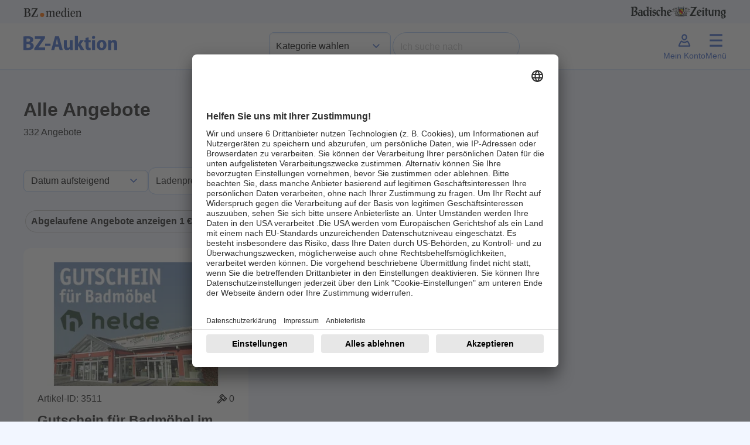

--- FILE ---
content_type: text/html; charset=UTF-8
request_url: https://auktion.badische-zeitung.de/alle-angebote?ablauf=1&itemsPerPage=1&order_by=Gebote&direction=ASC&page=139
body_size: 13347
content:
<!doctype html>
<html lang="de" id="">
<head>
    <meta charset="UTF-8">
    <meta name="viewport"
          content="width=device-width, initial-scale=1.0">
    <meta http-equiv="content-type" content="text/html; charset=UTF-8"/>
        <title>BZ-Auktion</title>
<meta name="description" content="Auktionsseite der Badischen Zeitung - Sparen Sie bis zu 50% auf zahllose regionale Produkte">


<meta property="og:title" content="BZ-Auktion"/>
<meta property="og:site_name" content="BZ-Auktion 03/2025"/>
<meta property="og:description" content="Auktionsseite der Badischen Zeitung - Sparen Sie bis zu 50% auf zahllose regionale Produkte"/>
<meta property="og:url" content="https://auktion.badische-zeitung.de/alle-angebote?ablauf=1&itemsPerPage=1&order_by=Gebote&direction=ASC&page=139"/>
    
        
    
    <script>
        let fixed_search_param = {};
        let initial_search_param = {};
        let maxrows = 332;
        let maxpage = 332;
        let login_name = '';
        const CDN = 'https://auktionsbackend.badische-zeitung.de';
        let serverTimeUtime = parseInt('1768827377');
        let serverTime 			= serverTimeUtime * 1000;
        let auctionStartTime 	= "15.03.2025 00:00:00";//"10.11.2023 08:00:00";
        let auctionEndTime 	= "23.03.2025 20:00:00";//"19.11.2023 22:00:00";
        let mode = 'post';
        let sekunden_bis_start = parseInt('0');
        let sekunden_bis_ende = parseInt('0');
        let flag_werbung = 0;
        let sekunden_bis_start_werbung = 0;
        let sekunden_bis_ende_werbung = 0;
        let mode_werbung = 'post';
                flag_werbung = 1;
        mode = 'pre';
        sekunden_bis_start = parseInt('4615423');
        sekunden_bis_ende = parseInt('0');
        
        function machBild( img ){
            let srcImage;
            if ( typeof img.currentSrc === "undefined" ){
                srcImage = img.src;
            }else{
                srcImage = img.currentSrc;
            }
            let refPicture = img.parentNode;
            let ref = refPicture.parentNode;
            ref.style.background = 'url(' + srcImage + ')';
            if( ref.classList.contains('contain') ){
                ref.style.backgroundSize = 'contain';
            }else{
                ref.style.backgroundSize = 'cover';
            }
            ref.style.backgroundPosition = 'center';
            ref.style.backgroundRepeat = 'no-repeat';
        }
    </script>
    <script>
        let deviceSize = 'mobile';
        if(window.innerWidth > 665){
            deviceSize = 'tablet';
        }
        if(window.innerWidth > 1020){
            deviceSize = 'desktop';
        }
        const browser = navigator.userAgent || '';
        const statsData = {
            "listName": location.host,
            "deviceSize": deviceSize,
            "user": {
                "logged-in": "false",
                "id_user": "0",
            },
            "location": {
                "host": window.location.host,
                "pathname": window.location.pathname,
                "aktion": "alle_angebote"
            },
            "screen": {
                "width": window.screen.width,
                "height": window.screen.height,
                "availWidth": window.screen.availWidth,
                "availHeight": window.screen.availHeight,
            },
            "browser": {
                browser
            }
        };

        fetch('https://stati.banghaus.de/api/stats/push', {
            method: 'POST',
            headers: {
                'Accept': 'application/json',
                'Content-Type': 'text/plain'
            },
            body: JSON.stringify(statsData)
        })
            .then(response => response.json())
            .then(response => console.log(JSON.stringify(response)))
            .catch(error => {
                console.log(error)
            });
    </script>
    <script>
        // Nachrichtenempfänger hinzufügen
        window.addEventListener('message', function(event) {
            // Sicherheitscheck
            if (event.origin !== 'https://base.banghaus.de') return;
            // Nachricht verarbeiten
            if (event.data.action === 'styleElement') {
                const element = document.querySelector(event.data.selector);
                if (element) {
                    Object.assign(element.style, event.data.styles);
                }
            }
        }, false);
    </script>
    <link href="/assets/vendor/sweetalert2-11.3.0/sweetalert.css" rel="stylesheet">
    <link href="/assets/Frontend/Auktion/Basislayouts/Bz/vendor/dist/assets/vendor.css?version=20250731" rel="stylesheet">
    <style>.hidden{display:none !important;}.help-block-error{color:#B71320;}</style>
        <script nonce="" defer charset="utf-8" src="/assets/Frontend/Auktion/Basislayouts/Bz/src/js/lodash.min.js"></script>
    <script nonce="" defer charset="utf-8" src="/assets/Frontend/Auktion/Basislayouts/Bz/src/js/jquery-3.7.1.min.js"></script>
    <script nonce="" defer charset="utf-8" src="/assets/Frontend/Auktion/Basislayouts/Bz/src/js/bootstrap.bundle.min.js"></script>
    <script nonce="" defer charset="utf-8" src="/assets/Frontend/Auktion/Basislayouts/Bz/src/js/swiper.js"></script>


    <script nonce="" defer charset="utf-8" src="/assets/vendor/sweetalert2-11.3.0/sweetalert.js"></script>
    <script nonce="" defer charset="utf-8" src="/assets/vendor/jquery-blockUI/jquery.blockUI.min.js"></script>
    <script nonce="" defer charset="utf-8" src="/assets/vendor/jquery-serialize-object-master/jquery.serialize-object.min.js"></script>
    <script nonce="" defer charset="utf-8" src="/assets/vendor/jquery-form/jquery-form.js"></script>
    <script nonce="" defer charset="utf-8" src="/assets/vendor/jquery-validation-1.19.3/jquery.validate.min.js"></script>
    <script nonce="" defer charset="utf-8" src="/assets/vendor/jquery-validation-1.19.3/additional-methods.min.js"></script>
    <script nonce="" defer charset="utf-8" src="/assets/vendor/jquery-validation-1.19.3/localization/messages_de.js"></script>

        <script  nonce="">
        const HAS_CLOUDFLARE_TURNSTILE = true;
    </script>
    <script src="https://challenges.cloudflare.com/turnstile/v0/api.js" async defer></script>
    
    <script nonce="" defer charset="utf-8" src="/assets/Frontend/Auktion/Basislayouts/Bz/src/js/0_init_v5.js"></script>
    <script nonce="" defer charset="utf-8" src="/assets/Frontend/Auktion/Basislayouts/Bz/src/js/1_form_v8.js"></script>
    <script nonce="" defer charset="utf-8" src="/assets/Frontend/Auktion/Basislayouts/Bz/src/js/2_suche_v6.js"></script>
    <script nonce="" defer charset="utf-8" src="/assets/Frontend/Auktion/Basislayouts/Bz/src/js/3_slider_v4.js"></script>
    <script nonce="" defer charset="utf-8" src="/assets/Frontend/Auktion/Basislayouts/Bz/src/js/4_bieten_v7.js"></script>
    <script nonce="" defer charset="utf-8" src="/assets/Frontend/Auktion/Basislayouts/Bz/src/js/5_countdown_v4.js"></script>
    <script nonce="" defer charset="utf-8" src="/assets/Frontend/Auktion/Basislayouts/Bz/src/js/6_extra_lots.js"></script>
    
            <script  nonce="">
            const HAS_GOOGLE_RECAPTCHA = false;
        </script>
    


        <script>
        
                initial_search_param.ablauf = ["1"];
                        initial_search_param.og = ["1"];
        
            </script>


    
    <script id="usercentrics-cmp" data-settings-id="MHWRdWvVp" src="https://app.usercentrics.eu/browser-ui/latest/loader.js" async></script>


<!-- Google Tag Manager -->

<script>(function(w,d,s,l,i){w[l]=w[l]||[];w[l].push({'gtm.start':

            new Date().getTime(),event:'gtm.js'});var f=d.getElementsByTagName(s)[0],

        j=d.createElement(s),dl=l!='dataLayer'?'&l='+l:'';j.async=true;j.src=

        'https://www.googletagmanager.com/gtm.js?id='+i+dl;f.parentNode.insertBefore(j,f);

    })(window,document,'script','dataLayer','GTM-N9KG4B2L');</script>

<!-- End Google Tag Manager -->
    

    <style>
        body{
            padding: 0 !important;
        }
        button.swiper-button-next::after{
            background-position-x: -2px;
        }
        button.swiper-button-prev::after{
            background-position-x: -6px;
        }
    </style>
</head>
<body class="bz" data-action="alle_angebote" user-status="logged-out">
<!-- Google Tag Manager (noscript) -->

<noscript><iframe src="https://www.googletagmanager.com/ns.html?id=GTM-N9KG4B2L" height="0" width="0" style="display:none;visibility:hidden"></iframe></noscript>

<!-- End Google Tag Manager (noscript) -->



    <header id="header" class="sticky-top">
    <div class="container-fluid p-0">
    <div class="container p-0 partners  px-2 px-sm-0" id="partners">
        <div class="d-flex justify-content-between py-2">
            <a href="https://www.bz-medien.de/" target="_blank" title="BZ medien">
                <img width="100px" height="16px" src="/assets/Frontend/Auktion/Basislayouts/Bz/img/Logos/bz-medien_logo_ohne-safespace.svg" alt="BZ medien Logo">
            </a>
            <a href="https://www.badische-zeitung.de/" target="_blank" title="Badische Zeitung">
                <img height="24px;" src="/assets/Frontend/Auktion/Basislayouts/Bz/img/Logos/badische-zeitung_logo.svg" alt="Badische Zeigung Logo">
            </a>
        </div>
    </div>
    <div class="container-fluid bg-white " id="header-nav-bg">
        <nav class="navbar navbar-expand-lg">
            <div class="container p-0 py-1">

                <div class="d-flex justify-content-between w-100" id="inner-navbar">
                    <a class="navbar-brand" href="/" title="zur Startseite">
                        <img class="logo_auktion" src="/assets/Frontend/Auktion/Basislayouts/Bz/img/Logos/bz-auktion_logo-neu.svg" alt="Logo BZ-Auktion">
                    </a>

                    <div class="d-flex justify-content-between d-none d-lg-flex gap-3 align-items-center">
                        <div>
                            <select name="header_hauptkategorie" class="form-select" aria-label="Kategorieauswahl">
                                <option selected url_name="/" value="">Kategorie wählen</option>
                                <option  url_name="/suche" value="">Alle Angebote</option>
                                                                    <option  value="55" url_name="/kategorie/haus-garten">Haus und Garten</option>
                                                                    <option  value="1" url_name="/kategorie/genuss">Genuss</option>
                                                                    <option  value="14" url_name="/kategorie/mode">Mode</option>
                                                                    <option  value="80" url_name="/kategorie/sport-gesundheit">Sport und Gesundheit</option>
                                                                    <option  value="32" url_name="/kategorie/fahrzeuge">Fahrzeuge</option>
                                                                    <option  value="103" url_name="/kategorie/elektronik">Elektronik</option>
                                                                    <option  value="40" url_name="/kategorie/freizeit-reisen">Freizeit und Reisen</option>
                                                                    <option  value="128" url_name="/kategorie/baby-kind">Baby und Kind</option>
                                                                    <option  value="74" url_name="/kategorie/kurse-seminare">Kurse und Seminare</option>
                                                            </select>
                        </div>
                        <div>
                            <form method="get" action="/suche" name="suche" class="d-flex form-inline" role="search">
                                <fieldset class="d-flex">
                                    <legend class="visually-hidden">Suche</legend>
                                    <input id="suchwort" name="suchwort" class="form-control" type="text" placeholder="Ich suche nach" aria-label="Search" value="">
                                    <button class="btn btn-link reset_suche" type="reset"><img alt="Schliessen" width="24" src="/assets/Frontend/Auktion/Basislayouts/Bz/img/Icons/close.svg" /></button>
                                    <button id="jetzt_suchen" class="btn btn-find px-4" type="submit">Finden</button>
                                </fieldset>
                                                                    <div class="cf-turnstile"
                                         data-action="bzauktion"
                                         data-sitekey="0x4AAAAAAA0S_a_EqtkC7JVh"></div>
                                                            </form>
                        </div>


                    </div>

                    <div class="d-flex gap-3">
                        <a class="nav-button d-flex flex-column justify-content-center align-items-center d-lg-none" title="Suche anzeigen" href="/suche">
                            <svg xmlns="http://www.w3.org/2000/svg" height="32px" viewBox="0 -960 960 960" width="32px" fill="#000000"><path d="M788.38-127.85 535.92-380.31q-30 24.54-73.5 38.04t-83.88 13.5q-106.1 0-179.67-73.53-73.56-73.53-73.56-179.57 0-106.05 73.53-179.71 73.53-73.65 179.57-73.65 106.05 0 179.71 73.56Q631.77-688.1 631.77-582q0 42.69-13.27 83.69t-37.27 70.69l253.46 253.47-46.31 46.3ZM378.54-394.77q79.61 0 133.42-53.81 53.81-53.8 53.81-133.42 0-79.62-53.81-133.42-53.81-53.81-133.42-53.81-79.62 0-133.42 53.81-53.81 53.8-53.81 133.42 0 79.62 53.81 133.42 53.8 53.81 133.42 53.81Z"/></svg>
                            <span class="d-none d-lg-block">Suche</span>
                        </a>

                                                    <a class="nav-button d-flex flex-column justify-content-center align-items-center showLoginModal" href="#">
                                <svg xmlns="http://www.w3.org/2000/svg" height="32px" width="32px" viewBox="0 0 24 24"><path d="M12,5.56c1.05,0,1.91,1.06,1.91,2.37s-.86,2.37-1.91,2.37-1.91-1.06-1.91-2.37.86-2.37,1.91-2.37M12,3.92c-1.96,0-3.55,1.79-3.55,4.01s1.59,4.01,3.55,4.01,3.55-1.79,3.55-4.01-1.59-4.01-3.55-4.01h0Z"/><path d="M8.41,14.12c1.07.71,2.32,1.1,3.59,1.1s2.52-.38,3.59-1.1c.39.32.77.78,1.03,1.4l1.22,2.91H6.15l1.22-2.91c.26-.62.64-1.09,1.03-1.4M15.44,12.15c-.92.89-2.12,1.43-3.44,1.43s-2.52-.54-3.44-1.43c-1.08.41-2.13,1.4-2.7,2.74l-1.29,3.07c-.47,1.11-.22,2.12.61,2.12h13.63c.83,0,1.08-1.01.61-2.12l-1.29-3.07c-.56-1.34-1.62-2.33-2.7-2.74h0Z"/></svg>
                                <span class="d-none d-lg-block">Mein Konto</span>
                            </a>
                        
                        <a id="menu-button" class="nav-button d-flex flex-column justify-content-center align-items-center" href="#"
                           type="button" data-bs-toggle="offcanvas" data-bs-target="#offcanvasMenu" aria-controls="offcanvasMenu">
                            <div style="position: relative; width: 32px; height: 32px;">
                                <svg xmlns="http://www.w3.org/2000/svg" height="32px" viewBox="0 -960 960 960" width="32px" fill="#000000"><path d="M252-203.69 205.69-252l227-228-227-230L252-758.31l229 230 227-230L754.31-710l-227 230 227 228L708-203.69l-227-230-229 230Z"/></svg>
                                <svg xmlns="http://www.w3.org/2000/svg" height="32px" width="32px" viewBox="0 0 24 24"><path d="M4,19.97v-2.3h16v2.3s-16,0-16,0ZM4,13.12v-2.3h16v2.3H4ZM4,6.27v-2.3h16v2.3H4Z"/></svg>

                            </div>
                            <span class="d-none d-lg-block">Menü</span>
                        </a>
                    </div>




                </div>

            </div>
        </nav>
    </div>
    </div>
</header>

<div class="offcanvas offcanvas-end" tabindex="-1" id="offcanvasMenu" aria-labelledby="offcanvasMenuLabel">
    <div class="offcanvas-header hidden">
        <h5 class="offcanvas-title" id="offcanvasMenuLabel">Menü</h5>
        <button type="button" class="btn-close" data-bs-dismiss="offcanvas" aria-label="Close"></button>
    </div>
    <div class="offcanvas-body px-0">
        <ul class="list-group no-borders list-group-flush">
            <li class="list-group-item">
                <a class="active" href="/alle-angebote" title="Alle Angebote anzeigen"><span>Alle Angebote</span></a>
            </li>

                                        <li class="list-group-item d-lg-none">
                    <a  href="/kategorie/haus-garten" title="Kategorie Haus und Garten anzeigen"><span>Haus und Garten</span></a>
                </li>
                                                    <li class="list-group-item d-lg-none">
                    <a  href="/kategorie/genuss" title="Kategorie Genuss anzeigen"><span>Genuss</span></a>
                </li>
                                                    <li class="list-group-item d-lg-none">
                    <a  href="/kategorie/mode" title="Kategorie Mode anzeigen"><span>Mode</span></a>
                </li>
                                                    <li class="list-group-item d-lg-none">
                    <a  href="/kategorie/sport-gesundheit" title="Kategorie Sport und Gesundheit anzeigen"><span>Sport und Gesundheit</span></a>
                </li>
                                                    <li class="list-group-item d-lg-none">
                    <a  href="/kategorie/fahrzeuge" title="Kategorie Fahrzeuge anzeigen"><span>Fahrzeuge</span></a>
                </li>
                                                    <li class="list-group-item d-lg-none">
                    <a  href="/kategorie/elektronik" title="Kategorie Elektronik anzeigen"><span>Elektronik</span></a>
                </li>
                                                    <li class="list-group-item d-lg-none">
                    <a  href="/kategorie/freizeit-reisen" title="Kategorie Freizeit und Reisen anzeigen"><span>Freizeit und Reisen</span></a>
                </li>
                                                    <li class="list-group-item d-lg-none">
                    <a  href="/kategorie/baby-kind" title="Kategorie Baby und Kind anzeigen"><span>Baby und Kind</span></a>
                </li>
                                                    <li class="list-group-item d-lg-none">
                    <a  href="/kategorie/kurse-seminare" title="Kategorie Kurse und Seminare anzeigen"><span>Kurse und Seminare</span></a>
                </li>
                        
            <li class="list-group-item">
                <a  href="/alle-anbieter" title="Alle Anbieter anzeigen"><span>Alle Anbieter</span></a>
            </li>
            <li class="list-group-item">
                <a  href="/fuer-anbieter" title="Infos für Händler anzeigen"><span>Infos für Händler</span></a>
            </li>
            <li class="list-group-item">
                <a  href="/ablauf" title="So funktioniert es anzeigen"><span>So funktioniert´s</span></a>
            </li>
            <li class="list-group-item">
                <a  href="/faq" title="Fragen und Antworten anzeigen"><span>FAQ</span></a>
            </li>
        </ul>
    </div>
</div>

<div class="offcanvas offcanvas-end" tabindex="-1" id="offcanvasMenuUser" aria-labelledby="offcanvasMenuUserLabel">
    <div class="offcanvas-header hidden">
        <h5 class="offcanvas-title" id="offcanvasMenuUserLabel">Mein Menü</h5>
        <button type="button" class="btn-close" data-bs-dismiss="offcanvas" aria-label="Close"></button>
    </div>
    <div class="offcanvas-body px-0">
        <ul class="list-group no-borders list-group-flush">
            <li class="list-group-item">
                <a href="/meine/merkliste" title="Meine Favoriten anzeigen"><span>Meine Favoriten</span></a>
            </li>
            <li class="list-group-item">
                <a href="/meine/gebote" title="Meine Gebote anzeigen"><span>Meine Gebote</span></a>
            </li>
            <li class="list-group-item">
                <a href="/meine/zuschlaege" title="Meine Zuschläge anzeigen"><span>Meine Zuschläge</span></a>
            </li>
            <li class="list-group-item">
                <a href="/meine/daten" title="Meine Date anzeigenn"><span>Meine Daten</span></a>
            </li>
            <li class="list-group-item">
                <a href="" class="logout" title="Jetzt Abmelden"><span>Abmelden</span></a>
            </li>
        </ul>
    </div>
</div>


    <div class="container-fluid p-0">
        <div class="container p-0">
            <div class="site_content" style="position: relative;">
                
    <div class="container px-4 px-sm-0">

        <div class="d-flex align-items-center my-5">
            <div>
            </div>
            <div class="d-flex flex-column align-items-left">
                <h1 class="">Alle Angebote</h1>
                <p class="mb-0 maxrows">332 Angebote</p>
            </div>

        </div>

        <div class="sort_and_order d-flex flex-wrap justify-content-start align-items-center gap-3 mb-4">
    <select name="orderby_direction" class="form-select">
        <option  direction="ASC" value="Alphabet">Name A-Z aufsteigend</option>
        <option  direction="DESC" value="Alphabet">Name A-Z absteigend</option>
        <option  direction="ASC" value="Schaetzwert">Preis aufsteigend</option>
        <option  direction="DESC" value="Schaetzwert">Preis absteigend</option>
        <option  direction="ASC" value="Gebote">Beliebtheit aufsteigend</option>
        <option  direction="DESC" value="Gebote">Beliebtheit absteigend</option>
        <option selected="selected"  direction="ASC" value="Enddatum">Datum aufsteigend</option>
        <option  direction="DESC" value="Enddatum">Datum absteigend</option>
    </select>
    <div id="preis_filter_dropdown" class="dropdown">
        <button class="btn btn-secondary dropdown-toggle bg-white" type="button" data-bs-toggle="dropdown" aria-expanded="false">
            Ladenpreis
        </button>
        <div class="dropdown-menu p-4">
            <div class="d-flex gap-4 flex-row mb-3" style="width: 200px;">
                <div>
                    <label for="preis_von">Von</label>
                    <div class="with-euro">
                        <input id="lev" name="lev" data-name="lev" type="number" min="0" step="1" placeholder="" chip-text="Von" class="form-control searchParam passiv" value="">
                    </div>
                </div>
                <div>
                    <label for="preis_bis">Bis</label>
                    <div class="with-euro">
                        <input id="leb" name="leb" data-name="leb" type="number" min="0" step="1" placeholder="" chip-text="Bis" class="form-control searchParam passiv" value="">
                    </div>
                </div>
            </div>
            <button id="setPreis" class="btn btn-primary w-100 px-1">Anzeigen</button>
        </div>
    </div>
        <div class="form-check">
        <input class="form-check-input searchParam"
               type="checkbox"
               value="1"
               id="filter_ablauf"
               name="ablauf"
               data-name="ablauf"
               data-value="1"
               chip-text="Abgelaufene Angebote anzeigen">
        <label class="form-check-label" for="filter_ablauf">
            Abgelaufene Angebote anzeigen
        </label>
    </div>
    <div class="form-check">
        <input class="form-check-input searchParam"
               type="checkbox"
               value="1"
               id="filter_ohne_gebot"
               name="og"
               data-name="og"
               data-value="1"
               chip-text="Ohne Gebot">
        <label class="form-check-label" for="filter_ohne_gebot">
            Ohne Gebot
        </label>
    </div>
    
</div>
        <div class="active_filter d-flex flex-wrap gap-3 mb-4"></div>
    </div>
    <div class="container p-0">
        <div class="row row-lots">
                                                <div class="col-12 col-md-6 col-lg-4">
                        <article class="auk-article-teaser auk-card auk-component lot_klein  beendet"
         data-expired-property="">
    <a href="/2025/bieten/3511/Gutschein%20f%C3%BCr%20Badm%C3%B6bel%20%20im%20Wert%20von%201300%2C00%20Euro" title="zum Angebot 3511">
        <div class="modul-container">
            <div class="modul-hover">
                <div class="view overlay">
                    <div class="img-container cover ar16_10">
                        <div class="inner">
                            <picture>
                                <source srcset="https://auktionsbackend.badische-zeitung.de/img/angebot/bz/1/19/175646/s/16485/1_19_175646_a55fe9181bd98d99358f266e86ea7e29.jpg.webp" type="image/webp">
                                <img class="img-fluid" src="https://auktionsbackend.badische-zeitung.de/img/angebot/bz/1/19/175646/s/16485/1_19_175646_a55fe9181bd98d99358f266e86ea7e29.jpg" alt="Titelbild zu Angebot 3511">
                            </picture>
                        </div>
                    </div>
                    <form class="auk-article-watch__form">
                        <button type="button"
                                id_angebot="175646"
                                id_angebot_slot="1"
                                id_angebot_auktion="30157"
                                lotid="3511"
                                id_auktion="19"
                                class="btn btn-merken merken "
                                data-bs-toggle="tooltip" title="" data-bs-original-title="Merken">
                            <div>
                                <span class="visually-hidden">Merken</span>

                                    <svg class="is-not-active" xmlns="http://www.w3.org/2000/svg" height="16px" viewBox="0 -960 960 960" width="16px" fill="#B71320"><path d="m480-137.85-46.31-43.38q-106.92-99.46-174.5-167.65-67.57-68.2-105.65-118.35-38.08-50.15-51.81-91.04Q88-599.15 88-642q0-87.31 60.85-147.65Q209.69-850 298-850q48.77 0 96 24.5t86 71.04q38.77-46.54 86-71.04 47.23-24.5 96-24.5 88.31 0 149.15 60.35Q872-729.31 872-642q0 42.85-13.73 83.73-13.73 40.89-51.81 91.04-38.08 50.15-105.27 118.35Q634-280.69 526.31-181.23L480-137.85Zm0-90.15q98-89.77 161-152.65 63-62.89 100-109.39t51-81.61q14-35.12 14-70.35 0-61-40.5-101.5T662-784q-45.77 0-87.15 27.77-41.39 27.77-63.31 73.61h-63.08q-22.69-46.61-63.69-74Q343.77-784 298-784q-62.23 0-103.12 40.5Q154-703 154-642q0 35.23 14 70.35 14 35.11 51 81.61t100 109q63 62.5 161 153.04Zm0-278Z"/></svg>
                                    <svg class="is-active" xmlns="http://www.w3.org/2000/svg" height="16px" viewBox="0 -960 960 960" width="16px" fill="#B71320"><path d="m480-137.85-46.31-43.38q-106.92-99.46-174.5-167.65-67.57-68.2-105.65-118.35-38.08-50.15-51.81-91.04Q88-599.15 88-642q0-87.31 60.85-147.65Q209.69-850 298-850q48.77 0 96 24.5t86 71.04q38.77-46.54 86-71.04 47.23-24.5 96-24.5 88.31 0 149.15 60.35Q872-729.31 872-642q0 42.85-13.73 83.73-13.73 40.89-51.81 91.04-38.08 50.15-105.27 118.35Q634-280.69 526.31-181.23L480-137.85Z"/></svg>

                                <span class="counter">3</span>
                            </div>
                        </button>
                    </form>
                </div>
                <div class="infos">
                    <div class="d-flex justify-content-between">
                        <div>Artikel-ID: 3511</div>
                                                <div class="d-flex gap-2">
                            <svg xmlns="http://www.w3.org/2000/svg" height="24px" width="24px" viewBox="0 0 24 24"><path d="M19.56,10.52l-.67-.5-1.16-.88-1.64-1.24-1.23-1.63-.88-1.16-.51-.67c-.7-.7-1.85-.7-2.55,0l-2.87,2.87c-.7.7-.7,1.85,0,2.55l.67.51,1.16.88.02.02-5.42,5.42c-.78.78-.78,2.05,0,2.83s2.05.78,2.83,0l5.42-5.42.02.03.88,1.16.5.67c.7.7,1.85.7,2.55,0l2.87-2.87c.7-.7.7-1.85,0-2.55ZM9.77,9.33l-.72-.54c-.1-.14-.08-.34.04-.46l2.87-2.87c.12-.12.32-.14.46-.04l.54.72-3.2,3.2ZM6.33,18.52c-.23.23-.62.23-.85,0s-.23-.62,0-.85l5.56-5.56.48.37.37.48-5.56,5.56ZM13.8,13.08l-.02-.03-.85-1.13-.24-.32-.12-.16-.16-.12-.32-.24-1.13-.85-.02-.02,2.91-2.91,1.11,1.47.12.16.16.12,1.48,1.12-2.91,2.91ZM15.67,14.92c-.12.12-.32.14-.46.04l-.54-.71,3.2-3.2.71.54c.1.14.08.34-.04.46l-2.87,2.87Z"/></svg>
                            <div title="Anzahl Gebote">0</div>
                        </div>
                                            </div>
                    <h4 class="text_kurz text-truncate text-truncate--2">Gutschein für Badmöbel  im Wert von 1300,00 Euro</h4>
                    <div class="anbietername text-truncate text-truncate--2">Küchen- und Badmöbelstudio Helde</div>
                    <div class="d-flex gap-2">
                        <svg xmlns="http://www.w3.org/2000/svg" height="24px" viewBox="0 -960 960 960" width="24px" fill="#000000"><path d="m619.85-293.85 46.3-46.3L514-494.33V-684h-66v218.31l171.85 171.84ZM480.13-88q-81.31 0-152.89-30.86-71.57-30.86-124.52-83.76-52.95-52.9-83.83-124.42Q88-398.55 88-479.87q0-81.56 30.92-153.37 30.92-71.8 83.92-124.91 53-53.12 124.42-83.48Q398.67-872 479.87-872q81.55 0 153.35 30.34 71.79 30.34 124.92 83.42 53.13 53.08 83.49 124.84Q872-561.64 872-480.05q0 81.59-30.34 152.83-30.34 71.23-83.41 124.28-53.07 53.05-124.81 84Q561.7-88 480.13-88ZM480-480Zm0 326q136 0 231-95t95-231q0-136-95-231t-231-95q-136 0-231 95t-95 231q0 136 95 231t231 95Z"/></svg>
                        <div class="countdown">
                            <span class="restzeit abgelaufen">Abgelaufen</span>
                        </div>
                    </div>
                    <div class="d-flex justify-content-between align-items-center wrapper_preis">
                        <div class="schaetzwert">
                            statt 1.300 €
                        </div>
                        <div class="preis">
                                                        <h4 class="h2">650 €</h4>
                                                    </div>
                    </div>
                    <div class="d-grid gap-2 cta">
                        <button class="btn btn-primary" type="button">Jetzt ansehen</button>
                    </div>
                    <div class="anzahl_angebote text-center">
                                            </div>
                </div>
            </div>
        </div>
    </a>
</article>
                    </div>

                                    </div>
    </div>
    <div class="container px-4 px-sm-0">
        
<style>
    .auk-pagination{
        display: flex;
        flex-wrap: nowrap;
        justify-content: center;
        align-items: center;
        margin-bottom: 30px;
    }
    .auk-pagination .pages{
        overflow: hidden;
        display: inherit;
        position: relative;
        background-color: transparent;
        margin: 0;
        padding: 5px 0;
    }
    .wrap-btn{
        margin: 0;
        padding: 0 3px;
    }
</style>

<div class="auk-pagination" activePage="139" maxpage="332">

    <button class="btn btn-page set-page-prev set_page   "
            page="138"
            style="padding: 0 7px;">
        <svg xmlns="http://www.w3.org/2000/svg" height="24px" viewBox="0 -960 960 960" width="24px" fill="#000000"><path d="M562-248.69 329.69-481 562-713.31 608.31-667l-186 186 186 186L562-248.69Z"/></svg>
    </button>
    <div class="pages">
                                                        <div class="wrap-btn" page="1">
                        <button page="1"
                                class="btn set_page btn-page ">1</button>
                    </div>
                    <div class="wrap-btn wrap-btn-dot-left hidden">
                        <button page="1"
                                class="btn btn-page btn-page-dot">...</button>
                    </div>

                                                            <div class="wrap-btn" page="2">
                <button page="2"
                        class="btn btn-page set_page ">2</button>
                </div>
                                                            <div class="wrap-btn" page="3">
                <button page="3"
                        class="btn btn-page set_page ">3</button>
                </div>
                                                            <div class="wrap-btn" page="4">
                <button page="4"
                        class="btn btn-page set_page ">4</button>
                </div>
                                                            <div class="wrap-btn" page="5">
                <button page="5"
                        class="btn btn-page set_page ">5</button>
                </div>
                                                            <div class="wrap-btn" page="6">
                <button page="6"
                        class="btn btn-page set_page ">6</button>
                </div>
                                                            <div class="wrap-btn" page="7">
                <button page="7"
                        class="btn btn-page set_page ">7</button>
                </div>
                                                            <div class="wrap-btn" page="8">
                <button page="8"
                        class="btn btn-page set_page ">8</button>
                </div>
                                                            <div class="wrap-btn" page="9">
                <button page="9"
                        class="btn btn-page set_page ">9</button>
                </div>
                                                            <div class="wrap-btn" page="10">
                <button page="10"
                        class="btn btn-page set_page ">10</button>
                </div>
                                                            <div class="wrap-btn" page="11">
                <button page="11"
                        class="btn btn-page set_page ">11</button>
                </div>
                                                            <div class="wrap-btn" page="12">
                <button page="12"
                        class="btn btn-page set_page ">12</button>
                </div>
                                                            <div class="wrap-btn" page="13">
                <button page="13"
                        class="btn btn-page set_page ">13</button>
                </div>
                                                            <div class="wrap-btn" page="14">
                <button page="14"
                        class="btn btn-page set_page ">14</button>
                </div>
                                                            <div class="wrap-btn" page="15">
                <button page="15"
                        class="btn btn-page set_page ">15</button>
                </div>
                                                            <div class="wrap-btn" page="16">
                <button page="16"
                        class="btn btn-page set_page ">16</button>
                </div>
                                                            <div class="wrap-btn" page="17">
                <button page="17"
                        class="btn btn-page set_page ">17</button>
                </div>
                                                            <div class="wrap-btn" page="18">
                <button page="18"
                        class="btn btn-page set_page ">18</button>
                </div>
                                                            <div class="wrap-btn" page="19">
                <button page="19"
                        class="btn btn-page set_page ">19</button>
                </div>
                                                            <div class="wrap-btn" page="20">
                <button page="20"
                        class="btn btn-page set_page ">20</button>
                </div>
                                                            <div class="wrap-btn" page="21">
                <button page="21"
                        class="btn btn-page set_page ">21</button>
                </div>
                                                            <div class="wrap-btn" page="22">
                <button page="22"
                        class="btn btn-page set_page ">22</button>
                </div>
                                                            <div class="wrap-btn" page="23">
                <button page="23"
                        class="btn btn-page set_page ">23</button>
                </div>
                                                            <div class="wrap-btn" page="24">
                <button page="24"
                        class="btn btn-page set_page ">24</button>
                </div>
                                                            <div class="wrap-btn" page="25">
                <button page="25"
                        class="btn btn-page set_page ">25</button>
                </div>
                                                            <div class="wrap-btn" page="26">
                <button page="26"
                        class="btn btn-page set_page ">26</button>
                </div>
                                                            <div class="wrap-btn" page="27">
                <button page="27"
                        class="btn btn-page set_page ">27</button>
                </div>
                                                            <div class="wrap-btn" page="28">
                <button page="28"
                        class="btn btn-page set_page ">28</button>
                </div>
                                                            <div class="wrap-btn" page="29">
                <button page="29"
                        class="btn btn-page set_page ">29</button>
                </div>
                                                            <div class="wrap-btn" page="30">
                <button page="30"
                        class="btn btn-page set_page ">30</button>
                </div>
                                                            <div class="wrap-btn" page="31">
                <button page="31"
                        class="btn btn-page set_page ">31</button>
                </div>
                                                            <div class="wrap-btn" page="32">
                <button page="32"
                        class="btn btn-page set_page ">32</button>
                </div>
                                                            <div class="wrap-btn" page="33">
                <button page="33"
                        class="btn btn-page set_page ">33</button>
                </div>
                                                            <div class="wrap-btn" page="34">
                <button page="34"
                        class="btn btn-page set_page ">34</button>
                </div>
                                                            <div class="wrap-btn" page="35">
                <button page="35"
                        class="btn btn-page set_page ">35</button>
                </div>
                                                            <div class="wrap-btn" page="36">
                <button page="36"
                        class="btn btn-page set_page ">36</button>
                </div>
                                                            <div class="wrap-btn" page="37">
                <button page="37"
                        class="btn btn-page set_page ">37</button>
                </div>
                                                            <div class="wrap-btn" page="38">
                <button page="38"
                        class="btn btn-page set_page ">38</button>
                </div>
                                                            <div class="wrap-btn" page="39">
                <button page="39"
                        class="btn btn-page set_page ">39</button>
                </div>
                                                            <div class="wrap-btn" page="40">
                <button page="40"
                        class="btn btn-page set_page ">40</button>
                </div>
                                                            <div class="wrap-btn" page="41">
                <button page="41"
                        class="btn btn-page set_page ">41</button>
                </div>
                                                            <div class="wrap-btn" page="42">
                <button page="42"
                        class="btn btn-page set_page ">42</button>
                </div>
                                                            <div class="wrap-btn" page="43">
                <button page="43"
                        class="btn btn-page set_page ">43</button>
                </div>
                                                            <div class="wrap-btn" page="44">
                <button page="44"
                        class="btn btn-page set_page ">44</button>
                </div>
                                                            <div class="wrap-btn" page="45">
                <button page="45"
                        class="btn btn-page set_page ">45</button>
                </div>
                                                            <div class="wrap-btn" page="46">
                <button page="46"
                        class="btn btn-page set_page ">46</button>
                </div>
                                                            <div class="wrap-btn" page="47">
                <button page="47"
                        class="btn btn-page set_page ">47</button>
                </div>
                                                            <div class="wrap-btn" page="48">
                <button page="48"
                        class="btn btn-page set_page ">48</button>
                </div>
                                                            <div class="wrap-btn" page="49">
                <button page="49"
                        class="btn btn-page set_page ">49</button>
                </div>
                                                            <div class="wrap-btn" page="50">
                <button page="50"
                        class="btn btn-page set_page ">50</button>
                </div>
                                                            <div class="wrap-btn" page="51">
                <button page="51"
                        class="btn btn-page set_page ">51</button>
                </div>
                                                            <div class="wrap-btn" page="52">
                <button page="52"
                        class="btn btn-page set_page ">52</button>
                </div>
                                                            <div class="wrap-btn" page="53">
                <button page="53"
                        class="btn btn-page set_page ">53</button>
                </div>
                                                            <div class="wrap-btn" page="54">
                <button page="54"
                        class="btn btn-page set_page ">54</button>
                </div>
                                                            <div class="wrap-btn" page="55">
                <button page="55"
                        class="btn btn-page set_page ">55</button>
                </div>
                                                            <div class="wrap-btn" page="56">
                <button page="56"
                        class="btn btn-page set_page ">56</button>
                </div>
                                                            <div class="wrap-btn" page="57">
                <button page="57"
                        class="btn btn-page set_page ">57</button>
                </div>
                                                            <div class="wrap-btn" page="58">
                <button page="58"
                        class="btn btn-page set_page ">58</button>
                </div>
                                                            <div class="wrap-btn" page="59">
                <button page="59"
                        class="btn btn-page set_page ">59</button>
                </div>
                                                            <div class="wrap-btn" page="60">
                <button page="60"
                        class="btn btn-page set_page ">60</button>
                </div>
                                                            <div class="wrap-btn" page="61">
                <button page="61"
                        class="btn btn-page set_page ">61</button>
                </div>
                                                            <div class="wrap-btn" page="62">
                <button page="62"
                        class="btn btn-page set_page ">62</button>
                </div>
                                                            <div class="wrap-btn" page="63">
                <button page="63"
                        class="btn btn-page set_page ">63</button>
                </div>
                                                            <div class="wrap-btn" page="64">
                <button page="64"
                        class="btn btn-page set_page ">64</button>
                </div>
                                                            <div class="wrap-btn" page="65">
                <button page="65"
                        class="btn btn-page set_page ">65</button>
                </div>
                                                            <div class="wrap-btn" page="66">
                <button page="66"
                        class="btn btn-page set_page ">66</button>
                </div>
                                                            <div class="wrap-btn" page="67">
                <button page="67"
                        class="btn btn-page set_page ">67</button>
                </div>
                                                            <div class="wrap-btn" page="68">
                <button page="68"
                        class="btn btn-page set_page ">68</button>
                </div>
                                                            <div class="wrap-btn" page="69">
                <button page="69"
                        class="btn btn-page set_page ">69</button>
                </div>
                                                            <div class="wrap-btn" page="70">
                <button page="70"
                        class="btn btn-page set_page ">70</button>
                </div>
                                                            <div class="wrap-btn" page="71">
                <button page="71"
                        class="btn btn-page set_page ">71</button>
                </div>
                                                            <div class="wrap-btn" page="72">
                <button page="72"
                        class="btn btn-page set_page ">72</button>
                </div>
                                                            <div class="wrap-btn" page="73">
                <button page="73"
                        class="btn btn-page set_page ">73</button>
                </div>
                                                            <div class="wrap-btn" page="74">
                <button page="74"
                        class="btn btn-page set_page ">74</button>
                </div>
                                                            <div class="wrap-btn" page="75">
                <button page="75"
                        class="btn btn-page set_page ">75</button>
                </div>
                                                            <div class="wrap-btn" page="76">
                <button page="76"
                        class="btn btn-page set_page ">76</button>
                </div>
                                                            <div class="wrap-btn" page="77">
                <button page="77"
                        class="btn btn-page set_page ">77</button>
                </div>
                                                            <div class="wrap-btn" page="78">
                <button page="78"
                        class="btn btn-page set_page ">78</button>
                </div>
                                                            <div class="wrap-btn" page="79">
                <button page="79"
                        class="btn btn-page set_page ">79</button>
                </div>
                                                            <div class="wrap-btn" page="80">
                <button page="80"
                        class="btn btn-page set_page ">80</button>
                </div>
                                                            <div class="wrap-btn" page="81">
                <button page="81"
                        class="btn btn-page set_page ">81</button>
                </div>
                                                            <div class="wrap-btn" page="82">
                <button page="82"
                        class="btn btn-page set_page ">82</button>
                </div>
                                                            <div class="wrap-btn" page="83">
                <button page="83"
                        class="btn btn-page set_page ">83</button>
                </div>
                                                            <div class="wrap-btn" page="84">
                <button page="84"
                        class="btn btn-page set_page ">84</button>
                </div>
                                                            <div class="wrap-btn" page="85">
                <button page="85"
                        class="btn btn-page set_page ">85</button>
                </div>
                                                            <div class="wrap-btn" page="86">
                <button page="86"
                        class="btn btn-page set_page ">86</button>
                </div>
                                                            <div class="wrap-btn" page="87">
                <button page="87"
                        class="btn btn-page set_page ">87</button>
                </div>
                                                            <div class="wrap-btn" page="88">
                <button page="88"
                        class="btn btn-page set_page ">88</button>
                </div>
                                                            <div class="wrap-btn" page="89">
                <button page="89"
                        class="btn btn-page set_page ">89</button>
                </div>
                                                            <div class="wrap-btn" page="90">
                <button page="90"
                        class="btn btn-page set_page ">90</button>
                </div>
                                                            <div class="wrap-btn" page="91">
                <button page="91"
                        class="btn btn-page set_page ">91</button>
                </div>
                                                            <div class="wrap-btn" page="92">
                <button page="92"
                        class="btn btn-page set_page ">92</button>
                </div>
                                                            <div class="wrap-btn" page="93">
                <button page="93"
                        class="btn btn-page set_page ">93</button>
                </div>
                                                            <div class="wrap-btn" page="94">
                <button page="94"
                        class="btn btn-page set_page ">94</button>
                </div>
                                                            <div class="wrap-btn" page="95">
                <button page="95"
                        class="btn btn-page set_page ">95</button>
                </div>
                                                            <div class="wrap-btn" page="96">
                <button page="96"
                        class="btn btn-page set_page ">96</button>
                </div>
                                                            <div class="wrap-btn" page="97">
                <button page="97"
                        class="btn btn-page set_page ">97</button>
                </div>
                                                            <div class="wrap-btn" page="98">
                <button page="98"
                        class="btn btn-page set_page ">98</button>
                </div>
                                                            <div class="wrap-btn" page="99">
                <button page="99"
                        class="btn btn-page set_page ">99</button>
                </div>
                                                            <div class="wrap-btn" page="100">
                <button page="100"
                        class="btn btn-page set_page ">100</button>
                </div>
                                                            <div class="wrap-btn" page="101">
                <button page="101"
                        class="btn btn-page set_page ">101</button>
                </div>
                                                            <div class="wrap-btn" page="102">
                <button page="102"
                        class="btn btn-page set_page ">102</button>
                </div>
                                                            <div class="wrap-btn" page="103">
                <button page="103"
                        class="btn btn-page set_page ">103</button>
                </div>
                                                            <div class="wrap-btn" page="104">
                <button page="104"
                        class="btn btn-page set_page ">104</button>
                </div>
                                                            <div class="wrap-btn" page="105">
                <button page="105"
                        class="btn btn-page set_page ">105</button>
                </div>
                                                            <div class="wrap-btn" page="106">
                <button page="106"
                        class="btn btn-page set_page ">106</button>
                </div>
                                                            <div class="wrap-btn" page="107">
                <button page="107"
                        class="btn btn-page set_page ">107</button>
                </div>
                                                            <div class="wrap-btn" page="108">
                <button page="108"
                        class="btn btn-page set_page ">108</button>
                </div>
                                                            <div class="wrap-btn" page="109">
                <button page="109"
                        class="btn btn-page set_page ">109</button>
                </div>
                                                            <div class="wrap-btn" page="110">
                <button page="110"
                        class="btn btn-page set_page ">110</button>
                </div>
                                                            <div class="wrap-btn" page="111">
                <button page="111"
                        class="btn btn-page set_page ">111</button>
                </div>
                                                            <div class="wrap-btn" page="112">
                <button page="112"
                        class="btn btn-page set_page ">112</button>
                </div>
                                                            <div class="wrap-btn" page="113">
                <button page="113"
                        class="btn btn-page set_page ">113</button>
                </div>
                                                            <div class="wrap-btn" page="114">
                <button page="114"
                        class="btn btn-page set_page ">114</button>
                </div>
                                                            <div class="wrap-btn" page="115">
                <button page="115"
                        class="btn btn-page set_page ">115</button>
                </div>
                                                            <div class="wrap-btn" page="116">
                <button page="116"
                        class="btn btn-page set_page ">116</button>
                </div>
                                                            <div class="wrap-btn" page="117">
                <button page="117"
                        class="btn btn-page set_page ">117</button>
                </div>
                                                            <div class="wrap-btn" page="118">
                <button page="118"
                        class="btn btn-page set_page ">118</button>
                </div>
                                                            <div class="wrap-btn" page="119">
                <button page="119"
                        class="btn btn-page set_page ">119</button>
                </div>
                                                            <div class="wrap-btn" page="120">
                <button page="120"
                        class="btn btn-page set_page ">120</button>
                </div>
                                                            <div class="wrap-btn" page="121">
                <button page="121"
                        class="btn btn-page set_page ">121</button>
                </div>
                                                            <div class="wrap-btn" page="122">
                <button page="122"
                        class="btn btn-page set_page ">122</button>
                </div>
                                                            <div class="wrap-btn" page="123">
                <button page="123"
                        class="btn btn-page set_page ">123</button>
                </div>
                                                            <div class="wrap-btn" page="124">
                <button page="124"
                        class="btn btn-page set_page ">124</button>
                </div>
                                                            <div class="wrap-btn" page="125">
                <button page="125"
                        class="btn btn-page set_page ">125</button>
                </div>
                                                            <div class="wrap-btn" page="126">
                <button page="126"
                        class="btn btn-page set_page ">126</button>
                </div>
                                                            <div class="wrap-btn" page="127">
                <button page="127"
                        class="btn btn-page set_page ">127</button>
                </div>
                                                            <div class="wrap-btn" page="128">
                <button page="128"
                        class="btn btn-page set_page ">128</button>
                </div>
                                                            <div class="wrap-btn" page="129">
                <button page="129"
                        class="btn btn-page set_page ">129</button>
                </div>
                                                            <div class="wrap-btn" page="130">
                <button page="130"
                        class="btn btn-page set_page ">130</button>
                </div>
                                                            <div class="wrap-btn" page="131">
                <button page="131"
                        class="btn btn-page set_page ">131</button>
                </div>
                                                            <div class="wrap-btn" page="132">
                <button page="132"
                        class="btn btn-page set_page ">132</button>
                </div>
                                                            <div class="wrap-btn" page="133">
                <button page="133"
                        class="btn btn-page set_page ">133</button>
                </div>
                                                            <div class="wrap-btn" page="134">
                <button page="134"
                        class="btn btn-page set_page ">134</button>
                </div>
                                                            <div class="wrap-btn" page="135">
                <button page="135"
                        class="btn btn-page set_page ">135</button>
                </div>
                                                            <div class="wrap-btn" page="136">
                <button page="136"
                        class="btn btn-page set_page ">136</button>
                </div>
                                                            <div class="wrap-btn" page="137">
                <button page="137"
                        class="btn btn-page set_page ">137</button>
                </div>
                                                            <div class="wrap-btn" page="138">
                <button page="138"
                        class="btn btn-page set_page ">138</button>
                </div>
                                                            <div class="wrap-btn" page="139">
                <button page="139"
                        class="btn btn-page set_page active">139</button>
                </div>
                                                            <div class="wrap-btn" page="140">
                <button page="140"
                        class="btn btn-page set_page ">140</button>
                </div>
                                                            <div class="wrap-btn" page="141">
                <button page="141"
                        class="btn btn-page set_page ">141</button>
                </div>
                                                            <div class="wrap-btn" page="142">
                <button page="142"
                        class="btn btn-page set_page ">142</button>
                </div>
                                                            <div class="wrap-btn" page="143">
                <button page="143"
                        class="btn btn-page set_page ">143</button>
                </div>
                                                            <div class="wrap-btn" page="144">
                <button page="144"
                        class="btn btn-page set_page ">144</button>
                </div>
                                                            <div class="wrap-btn" page="145">
                <button page="145"
                        class="btn btn-page set_page ">145</button>
                </div>
                                                            <div class="wrap-btn" page="146">
                <button page="146"
                        class="btn btn-page set_page ">146</button>
                </div>
                                                            <div class="wrap-btn" page="147">
                <button page="147"
                        class="btn btn-page set_page ">147</button>
                </div>
                                                            <div class="wrap-btn" page="148">
                <button page="148"
                        class="btn btn-page set_page ">148</button>
                </div>
                                                            <div class="wrap-btn" page="149">
                <button page="149"
                        class="btn btn-page set_page ">149</button>
                </div>
                                                            <div class="wrap-btn" page="150">
                <button page="150"
                        class="btn btn-page set_page ">150</button>
                </div>
                                                            <div class="wrap-btn" page="151">
                <button page="151"
                        class="btn btn-page set_page ">151</button>
                </div>
                                                            <div class="wrap-btn" page="152">
                <button page="152"
                        class="btn btn-page set_page ">152</button>
                </div>
                                                            <div class="wrap-btn" page="153">
                <button page="153"
                        class="btn btn-page set_page ">153</button>
                </div>
                                                            <div class="wrap-btn" page="154">
                <button page="154"
                        class="btn btn-page set_page ">154</button>
                </div>
                                                            <div class="wrap-btn" page="155">
                <button page="155"
                        class="btn btn-page set_page ">155</button>
                </div>
                                                            <div class="wrap-btn" page="156">
                <button page="156"
                        class="btn btn-page set_page ">156</button>
                </div>
                                                            <div class="wrap-btn" page="157">
                <button page="157"
                        class="btn btn-page set_page ">157</button>
                </div>
                                                            <div class="wrap-btn" page="158">
                <button page="158"
                        class="btn btn-page set_page ">158</button>
                </div>
                                                            <div class="wrap-btn" page="159">
                <button page="159"
                        class="btn btn-page set_page ">159</button>
                </div>
                                                            <div class="wrap-btn" page="160">
                <button page="160"
                        class="btn btn-page set_page ">160</button>
                </div>
                                                            <div class="wrap-btn" page="161">
                <button page="161"
                        class="btn btn-page set_page ">161</button>
                </div>
                                                            <div class="wrap-btn" page="162">
                <button page="162"
                        class="btn btn-page set_page ">162</button>
                </div>
                                                            <div class="wrap-btn" page="163">
                <button page="163"
                        class="btn btn-page set_page ">163</button>
                </div>
                                                            <div class="wrap-btn" page="164">
                <button page="164"
                        class="btn btn-page set_page ">164</button>
                </div>
                                                            <div class="wrap-btn" page="165">
                <button page="165"
                        class="btn btn-page set_page ">165</button>
                </div>
                                                            <div class="wrap-btn" page="166">
                <button page="166"
                        class="btn btn-page set_page ">166</button>
                </div>
                                                            <div class="wrap-btn" page="167">
                <button page="167"
                        class="btn btn-page set_page ">167</button>
                </div>
                                                            <div class="wrap-btn" page="168">
                <button page="168"
                        class="btn btn-page set_page ">168</button>
                </div>
                                                            <div class="wrap-btn" page="169">
                <button page="169"
                        class="btn btn-page set_page ">169</button>
                </div>
                                                            <div class="wrap-btn" page="170">
                <button page="170"
                        class="btn btn-page set_page ">170</button>
                </div>
                                                            <div class="wrap-btn" page="171">
                <button page="171"
                        class="btn btn-page set_page ">171</button>
                </div>
                                                            <div class="wrap-btn" page="172">
                <button page="172"
                        class="btn btn-page set_page ">172</button>
                </div>
                                                            <div class="wrap-btn" page="173">
                <button page="173"
                        class="btn btn-page set_page ">173</button>
                </div>
                                                            <div class="wrap-btn" page="174">
                <button page="174"
                        class="btn btn-page set_page ">174</button>
                </div>
                                                            <div class="wrap-btn" page="175">
                <button page="175"
                        class="btn btn-page set_page ">175</button>
                </div>
                                                            <div class="wrap-btn" page="176">
                <button page="176"
                        class="btn btn-page set_page ">176</button>
                </div>
                                                            <div class="wrap-btn" page="177">
                <button page="177"
                        class="btn btn-page set_page ">177</button>
                </div>
                                                            <div class="wrap-btn" page="178">
                <button page="178"
                        class="btn btn-page set_page ">178</button>
                </div>
                                                            <div class="wrap-btn" page="179">
                <button page="179"
                        class="btn btn-page set_page ">179</button>
                </div>
                                                            <div class="wrap-btn" page="180">
                <button page="180"
                        class="btn btn-page set_page ">180</button>
                </div>
                                                            <div class="wrap-btn" page="181">
                <button page="181"
                        class="btn btn-page set_page ">181</button>
                </div>
                                                            <div class="wrap-btn" page="182">
                <button page="182"
                        class="btn btn-page set_page ">182</button>
                </div>
                                                            <div class="wrap-btn" page="183">
                <button page="183"
                        class="btn btn-page set_page ">183</button>
                </div>
                                                            <div class="wrap-btn" page="184">
                <button page="184"
                        class="btn btn-page set_page ">184</button>
                </div>
                                                            <div class="wrap-btn" page="185">
                <button page="185"
                        class="btn btn-page set_page ">185</button>
                </div>
                                                            <div class="wrap-btn" page="186">
                <button page="186"
                        class="btn btn-page set_page ">186</button>
                </div>
                                                            <div class="wrap-btn" page="187">
                <button page="187"
                        class="btn btn-page set_page ">187</button>
                </div>
                                                            <div class="wrap-btn" page="188">
                <button page="188"
                        class="btn btn-page set_page ">188</button>
                </div>
                                                            <div class="wrap-btn" page="189">
                <button page="189"
                        class="btn btn-page set_page ">189</button>
                </div>
                                                            <div class="wrap-btn" page="190">
                <button page="190"
                        class="btn btn-page set_page ">190</button>
                </div>
                                                            <div class="wrap-btn" page="191">
                <button page="191"
                        class="btn btn-page set_page ">191</button>
                </div>
                                                            <div class="wrap-btn" page="192">
                <button page="192"
                        class="btn btn-page set_page ">192</button>
                </div>
                                                            <div class="wrap-btn" page="193">
                <button page="193"
                        class="btn btn-page set_page ">193</button>
                </div>
                                                            <div class="wrap-btn" page="194">
                <button page="194"
                        class="btn btn-page set_page ">194</button>
                </div>
                                                            <div class="wrap-btn" page="195">
                <button page="195"
                        class="btn btn-page set_page ">195</button>
                </div>
                                                            <div class="wrap-btn" page="196">
                <button page="196"
                        class="btn btn-page set_page ">196</button>
                </div>
                                                            <div class="wrap-btn" page="197">
                <button page="197"
                        class="btn btn-page set_page ">197</button>
                </div>
                                                            <div class="wrap-btn" page="198">
                <button page="198"
                        class="btn btn-page set_page ">198</button>
                </div>
                                                            <div class="wrap-btn" page="199">
                <button page="199"
                        class="btn btn-page set_page ">199</button>
                </div>
                                                            <div class="wrap-btn" page="200">
                <button page="200"
                        class="btn btn-page set_page ">200</button>
                </div>
                                                            <div class="wrap-btn" page="201">
                <button page="201"
                        class="btn btn-page set_page ">201</button>
                </div>
                                                            <div class="wrap-btn" page="202">
                <button page="202"
                        class="btn btn-page set_page ">202</button>
                </div>
                                                            <div class="wrap-btn" page="203">
                <button page="203"
                        class="btn btn-page set_page ">203</button>
                </div>
                                                            <div class="wrap-btn" page="204">
                <button page="204"
                        class="btn btn-page set_page ">204</button>
                </div>
                                                            <div class="wrap-btn" page="205">
                <button page="205"
                        class="btn btn-page set_page ">205</button>
                </div>
                                                            <div class="wrap-btn" page="206">
                <button page="206"
                        class="btn btn-page set_page ">206</button>
                </div>
                                                            <div class="wrap-btn" page="207">
                <button page="207"
                        class="btn btn-page set_page ">207</button>
                </div>
                                                            <div class="wrap-btn" page="208">
                <button page="208"
                        class="btn btn-page set_page ">208</button>
                </div>
                                                            <div class="wrap-btn" page="209">
                <button page="209"
                        class="btn btn-page set_page ">209</button>
                </div>
                                                            <div class="wrap-btn" page="210">
                <button page="210"
                        class="btn btn-page set_page ">210</button>
                </div>
                                                            <div class="wrap-btn" page="211">
                <button page="211"
                        class="btn btn-page set_page ">211</button>
                </div>
                                                            <div class="wrap-btn" page="212">
                <button page="212"
                        class="btn btn-page set_page ">212</button>
                </div>
                                                            <div class="wrap-btn" page="213">
                <button page="213"
                        class="btn btn-page set_page ">213</button>
                </div>
                                                            <div class="wrap-btn" page="214">
                <button page="214"
                        class="btn btn-page set_page ">214</button>
                </div>
                                                            <div class="wrap-btn" page="215">
                <button page="215"
                        class="btn btn-page set_page ">215</button>
                </div>
                                                            <div class="wrap-btn" page="216">
                <button page="216"
                        class="btn btn-page set_page ">216</button>
                </div>
                                                            <div class="wrap-btn" page="217">
                <button page="217"
                        class="btn btn-page set_page ">217</button>
                </div>
                                                            <div class="wrap-btn" page="218">
                <button page="218"
                        class="btn btn-page set_page ">218</button>
                </div>
                                                            <div class="wrap-btn" page="219">
                <button page="219"
                        class="btn btn-page set_page ">219</button>
                </div>
                                                            <div class="wrap-btn" page="220">
                <button page="220"
                        class="btn btn-page set_page ">220</button>
                </div>
                                                            <div class="wrap-btn" page="221">
                <button page="221"
                        class="btn btn-page set_page ">221</button>
                </div>
                                                            <div class="wrap-btn" page="222">
                <button page="222"
                        class="btn btn-page set_page ">222</button>
                </div>
                                                            <div class="wrap-btn" page="223">
                <button page="223"
                        class="btn btn-page set_page ">223</button>
                </div>
                                                            <div class="wrap-btn" page="224">
                <button page="224"
                        class="btn btn-page set_page ">224</button>
                </div>
                                                            <div class="wrap-btn" page="225">
                <button page="225"
                        class="btn btn-page set_page ">225</button>
                </div>
                                                            <div class="wrap-btn" page="226">
                <button page="226"
                        class="btn btn-page set_page ">226</button>
                </div>
                                                            <div class="wrap-btn" page="227">
                <button page="227"
                        class="btn btn-page set_page ">227</button>
                </div>
                                                            <div class="wrap-btn" page="228">
                <button page="228"
                        class="btn btn-page set_page ">228</button>
                </div>
                                                            <div class="wrap-btn" page="229">
                <button page="229"
                        class="btn btn-page set_page ">229</button>
                </div>
                                                            <div class="wrap-btn" page="230">
                <button page="230"
                        class="btn btn-page set_page ">230</button>
                </div>
                                                            <div class="wrap-btn" page="231">
                <button page="231"
                        class="btn btn-page set_page ">231</button>
                </div>
                                                            <div class="wrap-btn" page="232">
                <button page="232"
                        class="btn btn-page set_page ">232</button>
                </div>
                                                            <div class="wrap-btn" page="233">
                <button page="233"
                        class="btn btn-page set_page ">233</button>
                </div>
                                                            <div class="wrap-btn" page="234">
                <button page="234"
                        class="btn btn-page set_page ">234</button>
                </div>
                                                            <div class="wrap-btn" page="235">
                <button page="235"
                        class="btn btn-page set_page ">235</button>
                </div>
                                                            <div class="wrap-btn" page="236">
                <button page="236"
                        class="btn btn-page set_page ">236</button>
                </div>
                                                            <div class="wrap-btn" page="237">
                <button page="237"
                        class="btn btn-page set_page ">237</button>
                </div>
                                                            <div class="wrap-btn" page="238">
                <button page="238"
                        class="btn btn-page set_page ">238</button>
                </div>
                                                            <div class="wrap-btn" page="239">
                <button page="239"
                        class="btn btn-page set_page ">239</button>
                </div>
                                                            <div class="wrap-btn" page="240">
                <button page="240"
                        class="btn btn-page set_page ">240</button>
                </div>
                                                            <div class="wrap-btn" page="241">
                <button page="241"
                        class="btn btn-page set_page ">241</button>
                </div>
                                                            <div class="wrap-btn" page="242">
                <button page="242"
                        class="btn btn-page set_page ">242</button>
                </div>
                                                            <div class="wrap-btn" page="243">
                <button page="243"
                        class="btn btn-page set_page ">243</button>
                </div>
                                                            <div class="wrap-btn" page="244">
                <button page="244"
                        class="btn btn-page set_page ">244</button>
                </div>
                                                            <div class="wrap-btn" page="245">
                <button page="245"
                        class="btn btn-page set_page ">245</button>
                </div>
                                                            <div class="wrap-btn" page="246">
                <button page="246"
                        class="btn btn-page set_page ">246</button>
                </div>
                                                            <div class="wrap-btn" page="247">
                <button page="247"
                        class="btn btn-page set_page ">247</button>
                </div>
                                                            <div class="wrap-btn" page="248">
                <button page="248"
                        class="btn btn-page set_page ">248</button>
                </div>
                                                            <div class="wrap-btn" page="249">
                <button page="249"
                        class="btn btn-page set_page ">249</button>
                </div>
                                                            <div class="wrap-btn" page="250">
                <button page="250"
                        class="btn btn-page set_page ">250</button>
                </div>
                                                            <div class="wrap-btn" page="251">
                <button page="251"
                        class="btn btn-page set_page ">251</button>
                </div>
                                                            <div class="wrap-btn" page="252">
                <button page="252"
                        class="btn btn-page set_page ">252</button>
                </div>
                                                            <div class="wrap-btn" page="253">
                <button page="253"
                        class="btn btn-page set_page ">253</button>
                </div>
                                                            <div class="wrap-btn" page="254">
                <button page="254"
                        class="btn btn-page set_page ">254</button>
                </div>
                                                            <div class="wrap-btn" page="255">
                <button page="255"
                        class="btn btn-page set_page ">255</button>
                </div>
                                                            <div class="wrap-btn" page="256">
                <button page="256"
                        class="btn btn-page set_page ">256</button>
                </div>
                                                            <div class="wrap-btn" page="257">
                <button page="257"
                        class="btn btn-page set_page ">257</button>
                </div>
                                                            <div class="wrap-btn" page="258">
                <button page="258"
                        class="btn btn-page set_page ">258</button>
                </div>
                                                            <div class="wrap-btn" page="259">
                <button page="259"
                        class="btn btn-page set_page ">259</button>
                </div>
                                                            <div class="wrap-btn" page="260">
                <button page="260"
                        class="btn btn-page set_page ">260</button>
                </div>
                                                            <div class="wrap-btn" page="261">
                <button page="261"
                        class="btn btn-page set_page ">261</button>
                </div>
                                                            <div class="wrap-btn" page="262">
                <button page="262"
                        class="btn btn-page set_page ">262</button>
                </div>
                                                            <div class="wrap-btn" page="263">
                <button page="263"
                        class="btn btn-page set_page ">263</button>
                </div>
                                                            <div class="wrap-btn" page="264">
                <button page="264"
                        class="btn btn-page set_page ">264</button>
                </div>
                                                            <div class="wrap-btn" page="265">
                <button page="265"
                        class="btn btn-page set_page ">265</button>
                </div>
                                                            <div class="wrap-btn" page="266">
                <button page="266"
                        class="btn btn-page set_page ">266</button>
                </div>
                                                            <div class="wrap-btn" page="267">
                <button page="267"
                        class="btn btn-page set_page ">267</button>
                </div>
                                                            <div class="wrap-btn" page="268">
                <button page="268"
                        class="btn btn-page set_page ">268</button>
                </div>
                                                            <div class="wrap-btn" page="269">
                <button page="269"
                        class="btn btn-page set_page ">269</button>
                </div>
                                                            <div class="wrap-btn" page="270">
                <button page="270"
                        class="btn btn-page set_page ">270</button>
                </div>
                                                            <div class="wrap-btn" page="271">
                <button page="271"
                        class="btn btn-page set_page ">271</button>
                </div>
                                                            <div class="wrap-btn" page="272">
                <button page="272"
                        class="btn btn-page set_page ">272</button>
                </div>
                                                            <div class="wrap-btn" page="273">
                <button page="273"
                        class="btn btn-page set_page ">273</button>
                </div>
                                                            <div class="wrap-btn" page="274">
                <button page="274"
                        class="btn btn-page set_page ">274</button>
                </div>
                                                            <div class="wrap-btn" page="275">
                <button page="275"
                        class="btn btn-page set_page ">275</button>
                </div>
                                                            <div class="wrap-btn" page="276">
                <button page="276"
                        class="btn btn-page set_page ">276</button>
                </div>
                                                            <div class="wrap-btn" page="277">
                <button page="277"
                        class="btn btn-page set_page ">277</button>
                </div>
                                                            <div class="wrap-btn" page="278">
                <button page="278"
                        class="btn btn-page set_page ">278</button>
                </div>
                                                            <div class="wrap-btn" page="279">
                <button page="279"
                        class="btn btn-page set_page ">279</button>
                </div>
                                                            <div class="wrap-btn" page="280">
                <button page="280"
                        class="btn btn-page set_page ">280</button>
                </div>
                                                            <div class="wrap-btn" page="281">
                <button page="281"
                        class="btn btn-page set_page ">281</button>
                </div>
                                                            <div class="wrap-btn" page="282">
                <button page="282"
                        class="btn btn-page set_page ">282</button>
                </div>
                                                            <div class="wrap-btn" page="283">
                <button page="283"
                        class="btn btn-page set_page ">283</button>
                </div>
                                                            <div class="wrap-btn" page="284">
                <button page="284"
                        class="btn btn-page set_page ">284</button>
                </div>
                                                            <div class="wrap-btn" page="285">
                <button page="285"
                        class="btn btn-page set_page ">285</button>
                </div>
                                                            <div class="wrap-btn" page="286">
                <button page="286"
                        class="btn btn-page set_page ">286</button>
                </div>
                                                            <div class="wrap-btn" page="287">
                <button page="287"
                        class="btn btn-page set_page ">287</button>
                </div>
                                                            <div class="wrap-btn" page="288">
                <button page="288"
                        class="btn btn-page set_page ">288</button>
                </div>
                                                            <div class="wrap-btn" page="289">
                <button page="289"
                        class="btn btn-page set_page ">289</button>
                </div>
                                                            <div class="wrap-btn" page="290">
                <button page="290"
                        class="btn btn-page set_page ">290</button>
                </div>
                                                            <div class="wrap-btn" page="291">
                <button page="291"
                        class="btn btn-page set_page ">291</button>
                </div>
                                                            <div class="wrap-btn" page="292">
                <button page="292"
                        class="btn btn-page set_page ">292</button>
                </div>
                                                            <div class="wrap-btn" page="293">
                <button page="293"
                        class="btn btn-page set_page ">293</button>
                </div>
                                                            <div class="wrap-btn" page="294">
                <button page="294"
                        class="btn btn-page set_page ">294</button>
                </div>
                                                            <div class="wrap-btn" page="295">
                <button page="295"
                        class="btn btn-page set_page ">295</button>
                </div>
                                                            <div class="wrap-btn" page="296">
                <button page="296"
                        class="btn btn-page set_page ">296</button>
                </div>
                                                            <div class="wrap-btn" page="297">
                <button page="297"
                        class="btn btn-page set_page ">297</button>
                </div>
                                                            <div class="wrap-btn" page="298">
                <button page="298"
                        class="btn btn-page set_page ">298</button>
                </div>
                                                            <div class="wrap-btn" page="299">
                <button page="299"
                        class="btn btn-page set_page ">299</button>
                </div>
                                                            <div class="wrap-btn" page="300">
                <button page="300"
                        class="btn btn-page set_page ">300</button>
                </div>
                                                            <div class="wrap-btn" page="301">
                <button page="301"
                        class="btn btn-page set_page ">301</button>
                </div>
                                                            <div class="wrap-btn" page="302">
                <button page="302"
                        class="btn btn-page set_page ">302</button>
                </div>
                                                            <div class="wrap-btn" page="303">
                <button page="303"
                        class="btn btn-page set_page ">303</button>
                </div>
                                                            <div class="wrap-btn" page="304">
                <button page="304"
                        class="btn btn-page set_page ">304</button>
                </div>
                                                            <div class="wrap-btn" page="305">
                <button page="305"
                        class="btn btn-page set_page ">305</button>
                </div>
                                                            <div class="wrap-btn" page="306">
                <button page="306"
                        class="btn btn-page set_page ">306</button>
                </div>
                                                            <div class="wrap-btn" page="307">
                <button page="307"
                        class="btn btn-page set_page ">307</button>
                </div>
                                                            <div class="wrap-btn" page="308">
                <button page="308"
                        class="btn btn-page set_page ">308</button>
                </div>
                                                            <div class="wrap-btn" page="309">
                <button page="309"
                        class="btn btn-page set_page ">309</button>
                </div>
                                                            <div class="wrap-btn" page="310">
                <button page="310"
                        class="btn btn-page set_page ">310</button>
                </div>
                                                            <div class="wrap-btn" page="311">
                <button page="311"
                        class="btn btn-page set_page ">311</button>
                </div>
                                                            <div class="wrap-btn" page="312">
                <button page="312"
                        class="btn btn-page set_page ">312</button>
                </div>
                                                            <div class="wrap-btn" page="313">
                <button page="313"
                        class="btn btn-page set_page ">313</button>
                </div>
                                                            <div class="wrap-btn" page="314">
                <button page="314"
                        class="btn btn-page set_page ">314</button>
                </div>
                                                            <div class="wrap-btn" page="315">
                <button page="315"
                        class="btn btn-page set_page ">315</button>
                </div>
                                                            <div class="wrap-btn" page="316">
                <button page="316"
                        class="btn btn-page set_page ">316</button>
                </div>
                                                            <div class="wrap-btn" page="317">
                <button page="317"
                        class="btn btn-page set_page ">317</button>
                </div>
                                                            <div class="wrap-btn" page="318">
                <button page="318"
                        class="btn btn-page set_page ">318</button>
                </div>
                                                            <div class="wrap-btn" page="319">
                <button page="319"
                        class="btn btn-page set_page ">319</button>
                </div>
                                                            <div class="wrap-btn" page="320">
                <button page="320"
                        class="btn btn-page set_page ">320</button>
                </div>
                                                            <div class="wrap-btn" page="321">
                <button page="321"
                        class="btn btn-page set_page ">321</button>
                </div>
                                                            <div class="wrap-btn" page="322">
                <button page="322"
                        class="btn btn-page set_page ">322</button>
                </div>
                                                            <div class="wrap-btn" page="323">
                <button page="323"
                        class="btn btn-page set_page ">323</button>
                </div>
                                                            <div class="wrap-btn" page="324">
                <button page="324"
                        class="btn btn-page set_page ">324</button>
                </div>
                                                            <div class="wrap-btn" page="325">
                <button page="325"
                        class="btn btn-page set_page ">325</button>
                </div>
                                                            <div class="wrap-btn" page="326">
                <button page="326"
                        class="btn btn-page set_page ">326</button>
                </div>
                                                            <div class="wrap-btn" page="327">
                <button page="327"
                        class="btn btn-page set_page ">327</button>
                </div>
                                                            <div class="wrap-btn" page="328">
                <button page="328"
                        class="btn btn-page set_page ">328</button>
                </div>
                                                            <div class="wrap-btn" page="329">
                <button page="329"
                        class="btn btn-page set_page ">329</button>
                </div>
                                                            <div class="wrap-btn" page="330">
                <button page="330"
                        class="btn btn-page set_page ">330</button>
                </div>
                                                            <div class="wrap-btn" page="331">
                <button page="331"
                        class="btn btn-page set_page ">331</button>
                </div>
                                                                <div class="wrap-btn wrap-btn-dot-right hidden">
                        <button page="332"
                                class="btn btn-page btn-page-dot">...</button>
                    </div>
                    <div class="wrap-btn" page="332">
                        <button page="332"
                                class="btn set_page btn-page ">332</button>
                    </div>
                                        </div>

    <button class="btn btn-page set-page-next set_page   "
            page="140"
            style="padding: 0 7px;">
        <svg xmlns="http://www.w3.org/2000/svg" height="24px" viewBox="0 -960 960 960" width="24px" fill="#000000"><path d="m515.69-481-186-186L376-713.31 608.31-481 376-248.69 329.69-295l186-186Z"/></svg>
    </button>


</div>
    </div>
            </div>
        </div>
        <footer>
    <h3 class="visually-hidden">Page Footer</h3>
    <div class="container p-0 px-2 px-sm-0">
        <div class="row">
            <div class="col col-lg-3">
                <h4>Hilfe</h4>
                <ul>
                    <li><a href="/ablauf" title="So funktionierts anzeigen">So funktioniert´s</a></li>
                    <li><a href="/anmelden" title="zur Registrierung">Registrieren</a></li>
                    <li><a href="/faq" title="Fragen und Antworten anzeigen">FAQ</a></li>
                </ul>
            </div>
            <div class="col col-lg-3">
                <h4>Kontakt</h4>
                <ul>
                    <li><a href="/kontakt" title="Kontaktformular anzeigen">Kontaktformular</a></li>
                    <li><a href="mailto:bzauktion@badische-zeitung.de" title="Email an bzauktion\@badische-zeitung.de">bzauktion@badische-zeitung.de</a></li>
                    <li><a href="/newsletter" title="Zur Nuwsletteranmeldung">Newsletter</a></li>
                </ul>
            </div>
            <div class="col col-lg-3">
                <h4>Rechtliches</h4>
                <ul>
                    <li><a href="https://www.badische-zeitung.de/service/impressum.html" target="_blank" title="Impressum anzeigen">Impressum</a></li>
                    <li><a href="/agb" title="Allgemeine Geschäftsbedingungen anzeigen">AGB</a></li>
                </ul>
            </div>
            <div class="col col-lg-3">
                <h4>Datenschutz</h4>
                <ul>
                    <li><a href="https://www.badische-zeitung.de/service/datenschutz.html" target="_blank" title="Datenschutzhinweise anzeigen">Datenschutzhinweise</a></li>
                    <li><a onclick="UC_UI.showSecondLayer(); return false;" href="#" title="Datenschutzeinstellungen anzeigen">Datenschutzeinstellungen</a></li>
                </ul>
            </div>
        </div>
    </div>
</footer>
    </div>
    

<button id="nach_oben" class="btn btn-secondary" onclick='window.scrollTo({top: 0, behavior: "smooth"});'>
    <span class="visually-hidden">Nach oben</span>
    <svg xmlns="http://www.w3.org/2000/svg" height="24px" viewBox="0 -960 960 960" width="24px" fill="#3D66CC"><path d="M447-247.69v-385.69l-154 154-46.31-47.31L480-760l233.31 233.31L667-480.38l-154-153v385.69h-66Z"/></svg>
</button>

        <div id="modalLogin" class="modal" tabindex="-1">
        <div class="modal-dialog">
            <div class="modal-content">
                <div class="modal-header">
                    <div class="modal-title h5">Erstellen Sie ein Konto oder melden Sie sich an</div>
                    <button type="button" class="btn-close" data-bs-dismiss="modal" aria-label="Close"></button>
                </div>
                <div class="modal-body">

                    <div class="box-grey mb-4">
                        <h3>Neuer Kunde?</h3>
                        <a href="/anmelden" title="Registrieren" class="btn btn-secondary w-100">Registrieren</a>
                    </div>
                    <div class="box-grey mb-4">
                        <h3 class="mb-4">Anmelden</h3>
                        <form action="#" name="loginform" method="post" autocomplete="off">
                            <input type="hidden" name="rl" value="">
                            <input type="hidden" name="csrf_token" value="37357494429cf849c334e2d14017df25">
                            <input type="hidden" name="csrf_name" value="loginform">
                            <div class="mb-3 form-group">
                                <label for="loginform_email" class="form-label">E-Mail-Adresse<span class="asterix">*</span></label>
                                <input type="email"
                                       required
                                       name="login"
                                       class="form-control"
                                       id="loginform_email"
                                       autocomplete="email"
                                       placeholder="">

                            </div>
                            <div class="mb-3 form-group form-group-password">
                                <label for="loginform_passwort" class="form-label">Passwort<span class="asterix">*</span></label>
                                <div class="relative">
                                <input type="password"
                                       required
                                       name="passwort"
                                       minlength="8"
                                       maxlength="26"
                                       class="form-control auk-password"
                                       id="loginform_passwort"
                                       autocomplete="current-password"
                                       placeholder="">
                                <i class="icon-password on"></i>
                                </div>
                                <div id="loginform_passwordHelpBlock" class="form-text hidden">
                                    Ihr Passwort muss mindestens 8-26 Zeichen lang sein.
                                </div>
                            </div>
                            <a class=""
                               href="/passwort-vergessen"
                               title="Passwort vergessen">Passwort vergessen</a>

                            <button type="submit" class="btn btn-primary w-100 mt-4">Anmelden</button>
                                                            <div class="cf-turnstile"
                                     data-action="bzauktion"
                                     data-sitekey="0x4AAAAAAA0S_a_EqtkC7JVh"></div>
                            
                        </form>

                    </div>
                </div>

            </div>
        </div>
    </div>


    
<div id="modalPasswortVergessen" class="modal" tabindex="-1">
    <div class="modal-dialog">
        <div class="modal-content">
            <div class="modal-header">
                <div class="modal-title">Passwort vergessen</div>
                <button type="button" class="btn-close" data-bs-dismiss="modal" aria-label="Close"></button>
            </div>
            <div class="modal-body">
                
            </div>

        </div>
    </div>
</div>

<div class="modal fade" id="newsletterModal" tabindex="-1" aria-labelledby="newsletterModalLabel" aria-hidden="true">
    <div class="modal-dialog">
        <div class="modal-content">
            <form action="/ajax/newsletteranmeldung" method="post" role="form" id="form_newsletteranmeldung" name="newsletteranmeldung" class="form-horizontal smart-form">
                <input type="hidden" name="aktion" value="newsletteranmeldung">
                <input type="hidden" name="token" value="e22b6a982bfcf8a1838c90468ed19c53">
                <input type="hidden" name="token2" value="">
                <div class="modal-header">
                    <div class="modal-title" id="newsletterModalLabel">Newsletteranmeldung</div>
                    <button type="button" class="btn-close" data-bs-dismiss="modal" aria-label="Close"></button>
                </div>
                <div class="modal-body">
                    <div class="row">
                        <div class="col-md-12">
                            <div class="mb-3 d-flex flex-column">
                                <label for="newsletteranmeldung_email_modal" class="">E-Mail-Adresse</label>
                                <input type="email" id="newsletteranmeldung_email_modal" class="field-check w-100 my-1" name="email" value="" placeholder="Bitte geben Sie Ihre E-Mail-Adresse an">
                            </div>


                        </div>
                    </div>
                    <div class="row">
                        <div class="col-4">
                            <div class="wrapper_captcha" style="margin-bottom: 10px;
display: flex;
align-items: center;
flex-direction: row-reverse;
margin-top: 25px;">
                                <img alt="captcha" id="img_captcha" class="captcha img-fluid" width="100">
                                <div>
                                    <a href="#" title="refresh captcha" class="refresh_captcha">
                                        <svg width="24" height="24" viewBox="0 0 128 128" fill="none" xmlns="http://www.w3.org/2000/svg">
                                            <path fill-rule="evenodd" clip-rule="evenodd" d="M64.0004 24C42.9164 24 25.6425 40.3125 24.1108 61.0051L32.2456 56.3084C33.2022 55.7561 34.4254 56.0839 34.9777 57.0405C35.53 57.9971 35.2022 59.2202 34.2456 59.7725L23.7766 65.8168C21.8635 66.9214 19.4171 66.2659 18.3125 64.3527L12.2683 53.8837C11.716 52.9271 12.0437 51.704 13.0003 51.1517C13.9569 50.5994 15.1801 50.9271 15.7324 51.8837L20.2132 59.6447C22.4001 37.3887 41.1695 20 64.0004 20C81.5556 20 96.7055 30.2811 103.765 45.1418C104.723 47.1579 105.532 49.2585 106.178 51.4295C106.493 52.4882 105.89 53.6018 104.832 53.9169C103.773 54.232 102.659 53.6292 102.344 52.5705C101.757 50.5985 101.022 48.6901 100.152 46.8582C93.7301 33.3396 79.9539 24 64.0004 24ZM107.835 67.8467L112.514 75.951C113.066 76.9076 114.289 77.2354 115.246 76.6831C116.202 76.1308 116.53 74.9076 115.978 73.951L109.933 63.4821C108.829 61.5689 106.383 60.9134 104.469 62.018L94.0004 68.0622C93.0438 68.6145 92.716 69.8377 93.2683 70.7943C93.8206 71.7509 95.0438 72.0786 96.0004 71.5263L103.892 66.9702C102.372 87.6746 85.0927 104 64.0004 104C45.1936 104 29.4137 91.019 25.141 73.5255C24.879 72.4524 23.7967 71.795 22.7236 72.0571C21.6506 72.3192 20.9932 73.4015 21.2553 74.4745C25.9551 93.7171 43.3073 108 64.0004 108C87.0048 108 105.886 90.3458 107.835 67.8467Z" fill="black"/>
                                        </svg>
                                    </a>
                                </div>

                            </div>
                        </div>
                        <div class="col-8">
                            <div class="mb-3  d-flex flex-column">
                                <label for="newsletter_plain_captcha_modal" class="">Sicherheitsabfrage</label>
                                <input type="text" value="" placeholder="Bitte geben Sie hier das Ergebnis ein." id="newsletter_plain_captcha_modal" name="captcha" class=" my-1 w-100">
                            </div>
                        </div>
                    </div>
                    <div class="form-group">
                        <div class="col-12">
                            <div class="checkbox">
                                <input type="checkbox" name="flag_datenschutzhinweis" id="newsletteranmeldung_flag_newsletter" placeholder="" value="1">
                                <label for="newsletteranmeldung_flag_newsletter" class=""> Ich möchte zukünftig den &bdquo;Auktions&ldquo;-Newsletter erhalten.</label>

                            </div>
                        </div>
                    </div>

                    <label for="newsletteranmeldung_flag_newsletter_datenschutzhinweis_modal" class="hidden">Datenschutzhinweis</label>
                    <textarea class="hidden" name="hinweis" id="newsletteranmeldung_flag_newsletter_datenschutzhinweis_modal" cols="30" rows="10">Ich möchte zukünftig den &bdquo;Auktions&ldquo;-Newsletter erhalten.</textarea>

                </div>
                <div class="modal-footer">
                    <button type="button" class="btn btn-secondary" data-bs-dismiss="modal">Schließen</button>
                    <button type="submit" class="btn btn-primary">Anmelden</button>
                </div>
            </form>
        </div>
    </div>
</div>

<div class="modal modal-lg fade" id="myModalGebotsverlauf" tabindex="-1" aria-labelledby="myModalGebotsverlaufLabel"
     aria-hidden="true">
    <div class="modal-dialog">
        <div class="modal-content">
            <div class="modal-header">
                <div class="modal-title" id="myModalGebotsverlaufLabel">Gebotsverlauf</div>
                <button type="button" class="btn-close" data-bs-dismiss="modal" aria-label="Close"></button>
            </div>
            <div class="modal-body wrapper_gebotsverlauf">

            </div>
            <div class="modal-footer">
                <button type="button" class="btn btn-secondary" data-bs-dismiss="modal">Schließen</button>
            </div>
        </div>
    </div>
</div>
<div class="modal fade" id="myModalIdentischeAngebote" tabindex="-1" aria-labelledby="myModalIdentischeAngeboteLabel" aria-hidden="true">
    <div class="modal-dialog modal-lg">
        <div class="modal-content">
            <div class="modal-header">
                <div class="modal-title" id="myModalIdentischeAngeboteLabel">Weitere identische Angebote</div>
                <button type="button" class="btn-close" data-bs-dismiss="modal" aria-label="Close"></button>
            </div>
            <div class="modal-body">
                <div id="wrapper_modal_identische_angebote"></div>
            </div>
            <div class="modal-footer">
                <button type="button" class="btn btn-secondary" data-bs-dismiss="modal">Schließen</button>
            </div>
        </div>
    </div>
</div>
<div class="modal fade" id="myModalErhoehungsschritt" tabindex="-1" aria-labelledby="myModalErhoehungsschrittLabel"
     aria-hidden="true">
    <div class="modal-dialog">
        <div class="modal-content">
            <div class="modal-header">
                <div class="modal-title" id="myModalErhoehungsschrittLabel">Erhöhungsschritt</div>
                <button type="button" class="btn-close" data-bs-dismiss="modal" aria-label="Close"></button>
            </div>
            <div class="modal-body">
                <p>Der Erhöhungsschritt ist der Betrag, um welchen das aktuelle Gebot mindestens
                    erhöht werden muss.</p>
            </div>
            <div class="modal-footer">
                <button type="button" class="btn btn-secondary" data-bs-dismiss="modal">Schließen</button>
            </div>
        </div>
    </div>
</div>



<div class="modal fade" id="dynamicModal" tabindex="-1" aria-labelledby="dynamicModalLabel" aria-hidden="true">
    <div class="modal-dialog modal-lg">
        <div class="modal-content">
            <div class="modal-header">
                <div class="modal-title" id="dynamicModalLabel">Gebotsverlauf</div>
                <button type="button" class="btn-close" data-bs-dismiss="modal" aria-label="Close"></button>
            </div>
            <div class="modal-body">
            </div>
        </div>
    </div>
</div>



<div class="flash-messages hidden">
    </div>

<div class="bg-shadow"></div>

<script nonce="" type="text/template" id="lots_klein">
    <% _.each( rc.angebote, function( angebot ){ %>
    <div class="col-12 col-md-6 col-lg-4">
        <article class="auk-article-teaser auk-card auk-component lot_klein  beendet"
         data-expired-property="">
    <a href="<%- angebot.url %>" title="zum Angebot <%= angebot.lotid %>">
        <div class="modul-container">
            <div class="modul-hover">

                <div class="view overlay">
                    <div class="img-container cover ar16_10">
                        <div class="inner">
                            <picture>
                                <source srcset="https://auktionsbackend.badische-zeitung.de<%- angebot.bild_s.url %>.webp" type="image/webp">
                                <img class="img-fluid" src="https://auktionsbackend.badische-zeitung.de<%- angebot.bild_s.url %>" alt="Titelbild zu Angebot <%= angebot.lotid %>">
                            </picture>
                        </div>
                    </div>
                    <form class="auk-article-watch__form">
                        <button type="button"
                                id_angebot="<%= angebot.id %>"
                                id_angebot_slot="<%= angebot.slot %>"
                                id_angebot_auktion="<%= angebot.id_angebot_auktion %>"
                                lotid="<%= angebot.lotid %>"
                                id_auktion="<%= angebot.id_auktion %>"
                                class="btn btn-merken merken <% if( angebot.flag_watchlist == 1 ){ %> active <% } %>"
                                data-bs-toggle="tooltip" title="" data-bs-original-title="Merken">
                            <div>
                                <span class="visually-hidden">Merken</span>

                                    <svg class="is-not-active" xmlns="http://www.w3.org/2000/svg" height="16px" viewBox="0 -960 960 960" width="16px" fill="#B71320"><path d="m480-137.85-46.31-43.38q-106.92-99.46-174.5-167.65-67.57-68.2-105.65-118.35-38.08-50.15-51.81-91.04Q88-599.15 88-642q0-87.31 60.85-147.65Q209.69-850 298-850q48.77 0 96 24.5t86 71.04q38.77-46.54 86-71.04 47.23-24.5 96-24.5 88.31 0 149.15 60.35Q872-729.31 872-642q0 42.85-13.73 83.73-13.73 40.89-51.81 91.04-38.08 50.15-105.27 118.35Q634-280.69 526.31-181.23L480-137.85Zm0-90.15q98-89.77 161-152.65 63-62.89 100-109.39t51-81.61q14-35.12 14-70.35 0-61-40.5-101.5T662-784q-45.77 0-87.15 27.77-41.39 27.77-63.31 73.61h-63.08q-22.69-46.61-63.69-74Q343.77-784 298-784q-62.23 0-103.12 40.5Q154-703 154-642q0 35.23 14 70.35 14 35.11 51 81.61t100 109q63 62.5 161 153.04Zm0-278Z"/></svg>
                                    <svg class="is-active" xmlns="http://www.w3.org/2000/svg" height="16px" viewBox="0 -960 960 960" width="16px" fill="#B71320"><path d="m480-137.85-46.31-43.38q-106.92-99.46-174.5-167.65-67.57-68.2-105.65-118.35-38.08-50.15-51.81-91.04Q88-599.15 88-642q0-87.31 60.85-147.65Q209.69-850 298-850q48.77 0 96 24.5t86 71.04q38.77-46.54 86-71.04 47.23-24.5 96-24.5 88.31 0 149.15 60.35Q872-729.31 872-642q0 42.85-13.73 83.73-13.73 40.89-51.81 91.04-38.08 50.15-105.27 118.35Q634-280.69 526.31-181.23L480-137.85Z"/></svg>

                                <span class="counter"><%= angebot.anzahl_beobachter %></span>
                            </div>
                        </button>
                    </form>
                </div>
                <div class="infos">
                    <div class="d-flex justify-content-between">
                        <div>Artikel-ID: <%= angebot.lotid %></div>
                                                <div class="d-flex gap-2">
                            <svg xmlns="http://www.w3.org/2000/svg" height="24px" width="24px" viewBox="0 0 24 24"><path d="M19.56,10.52l-.67-.5-1.16-.88-1.64-1.24-1.23-1.63-.88-1.16-.51-.67c-.7-.7-1.85-.7-2.55,0l-2.87,2.87c-.7.7-.7,1.85,0,2.55l.67.51,1.16.88.02.02-5.42,5.42c-.78.78-.78,2.05,0,2.83s2.05.78,2.83,0l5.42-5.42.02.03.88,1.16.5.67c.7.7,1.85.7,2.55,0l2.87-2.87c.7-.7.7-1.85,0-2.55ZM9.77,9.33l-.72-.54c-.1-.14-.08-.34.04-.46l2.87-2.87c.12-.12.32-.14.46-.04l.54.72-3.2,3.2ZM6.33,18.52c-.23.23-.62.23-.85,0s-.23-.62,0-.85l5.56-5.56.48.37.37.48-5.56,5.56ZM13.8,13.08l-.02-.03-.85-1.13-.24-.32-.12-.16-.16-.12-.32-.24-1.13-.85-.02-.02,2.91-2.91,1.11,1.47.12.16.16.12,1.48,1.12-2.91,2.91ZM15.67,14.92c-.12.12-.32.14-.46.04l-.54-.71,3.2-3.2.71.54c.1.14.08.34-.04.46l-2.87,2.87Z"/></svg>
                            <div title="Anzahl Gebote"><%= angebot.anzahl_gebote %></div>
                        </div>
                                            </div>
                    <h4 class="text_kurz text-truncate text-truncate--2"><%= angebot.text_kurz %></h4>
                    <div class="anbietername text-truncate text-truncate--2"><%= angebot.anbieter.standort.name %></div>
                    <div class="d-flex gap-2">
                        <svg xmlns="http://www.w3.org/2000/svg" height="24px" viewBox="0 -960 960 960" width="24px" fill="#000000"><path d="m619.85-293.85 46.3-46.3L514-494.33V-684h-66v218.31l171.85 171.84ZM480.13-88q-81.31 0-152.89-30.86-71.57-30.86-124.52-83.76-52.95-52.9-83.83-124.42Q88-398.55 88-479.87q0-81.56 30.92-153.37 30.92-71.8 83.92-124.91 53-53.12 124.42-83.48Q398.67-872 479.87-872q81.55 0 153.35 30.34 71.79 30.34 124.92 83.42 53.13 53.08 83.49 124.84Q872-561.64 872-480.05q0 81.59-30.34 152.83-30.34 71.23-83.41 124.28-53.07 53.05-124.81 84Q561.7-88 480.13-88ZM480-480Zm0 326q136 0 231-95t95-231q0-136-95-231t-231-95q-136 0-231 95t-95 231q0 136 95 231t231 95Z"/></svg>
                        <div class="countdown">
                            <%= restzeit(angebot.utime_rest, angebot.datum_ende, 1) %>
                        </div>
                    </div>
                    <div class="d-flex justify-content-between align-items-center wrapper_preis">
                        <div class="schaetzwert">
                            statt <%= angebot.schaetzwert_lang %>
                        </div>
                        <div class="preis">
                                                        <h4 class="h2"><% if(angebot.preis_akt_gebot>0){ %><%= angebot.preis_akt_gebot_lang %><% }else{ %><%= angebot.preis_start_lang %><% } %></h4>
                                                    </div>
                    </div>
                    <div class="d-grid gap-2 cta">
                        <button class="btn btn-primary" type="button">Jetzt ansehen</button>
                    </div>
                    <div class="anzahl_angebote text-center">
                        <% if(angebot.anzahl_angebote > 1){ %>
                            <button
                                    id_auktion="<%= angebot.id_auktion %>"
                                    id_angebot="<%= angebot.id_angebot %>"
                                    id_angebot_slot="<%= angebot.id_angebot_slot %>"
                                    lotid="<%= angebot.lotid %>"
                                    class="btn get_identische_angebote">
                                <%= angebot.anzahl_angebote -1 %> weitere<% if( angebot.anzahl_angebote == 2){ %>s<% } %> vorhanden</button>
                        <% } %>
                    </div>
                </div>
            </div>
        </div>
    </a>
</article>

    </div>
    <% }); %>
</script>
<script nonce="" type="text/template" id="lots_klein_merkliste">
    <% _.each( rc.angebote, function( angebot ){ %>
    <div class="col-12 col-md-6 col-lg-4">
        <article class="auk-article-teaser auk-card auk-component lot_klein  beendet"
         data-expired-property="">
    <a href="<%- angebot.url %>" title="zum Angebot <%= angebot.lotid %>">
        <div class="modul-container">
            <div class="modul-hover">



                <div class="view overlay">
                    <div class="img-container cover ar16_10">
                        <div class="inner">
                            <picture>
                                <source srcset="https://auktionsbackend.badische-zeitung.de<%- angebot.bild_s.url %>.webp" type="image/webp">
                                <img class="img-fluid" src="https://auktionsbackend.badische-zeitung.de<%- angebot.bild_s.url %>" alt="Titelbild zu Angebot <%= angebot.lotid %>">
                            </picture>
                        </div>
                    </div>
                    <form class="auk-article-watch__form">
                        <button type="button"
                                id_angebot="<%= angebot.id %>"
                                id_angebot_slot="<%= angebot.slot %>"
                                id_angebot_auktion="<%= angebot.id_angebot_auktion %>"
                                lotid="<%= angebot.lotid %>"
                                id_auktion="<%= angebot.id_auktion %>"
                                class="btn btn-merken merken <% if( angebot.flag_watchlist == 1 ){ %> active <% } %>"
                                data-bs-toggle="tooltip" title="" data-bs-original-title="Merken">
                            <div>
                                <span class="visually-hidden">Merken</span>

                                <svg class="is-not-active" xmlns="http://www.w3.org/2000/svg" height="16px" viewBox="0 -960 960 960" width="16px" fill="#B71320"><path d="m480-137.85-46.31-43.38q-106.92-99.46-174.5-167.65-67.57-68.2-105.65-118.35-38.08-50.15-51.81-91.04Q88-599.15 88-642q0-87.31 60.85-147.65Q209.69-850 298-850q48.77 0 96 24.5t86 71.04q38.77-46.54 86-71.04 47.23-24.5 96-24.5 88.31 0 149.15 60.35Q872-729.31 872-642q0 42.85-13.73 83.73-13.73 40.89-51.81 91.04-38.08 50.15-105.27 118.35Q634-280.69 526.31-181.23L480-137.85Zm0-90.15q98-89.77 161-152.65 63-62.89 100-109.39t51-81.61q14-35.12 14-70.35 0-61-40.5-101.5T662-784q-45.77 0-87.15 27.77-41.39 27.77-63.31 73.61h-63.08q-22.69-46.61-63.69-74Q343.77-784 298-784q-62.23 0-103.12 40.5Q154-703 154-642q0 35.23 14 70.35 14 35.11 51 81.61t100 109q63 62.5 161 153.04Zm0-278Z"/></svg>
                                <svg class="is-active" xmlns="http://www.w3.org/2000/svg" height="16px" viewBox="0 -960 960 960" width="16px" fill="#B71320"><path d="m480-137.85-46.31-43.38q-106.92-99.46-174.5-167.65-67.57-68.2-105.65-118.35-38.08-50.15-51.81-91.04Q88-599.15 88-642q0-87.31 60.85-147.65Q209.69-850 298-850q48.77 0 96 24.5t86 71.04q38.77-46.54 86-71.04 47.23-24.5 96-24.5 88.31 0 149.15 60.35Q872-729.31 872-642q0 42.85-13.73 83.73-13.73 40.89-51.81 91.04-38.08 50.15-105.27 118.35Q634-280.69 526.31-181.23L480-137.85Z"/></svg>

                                <span class="counter"><%= angebot.anzahl_beobachter %></span>
                            </div>
                        </button>
                    </form>
                </div>
                <div class="infos">
                    <div class="d-flex justify-content-between">
                        <div>Artikel-ID: <%= angebot.lotid %></div>
                                                <div class="d-flex gap-2">
                            <svg xmlns="http://www.w3.org/2000/svg" height="24px" width="24px" viewBox="0 0 24 24"><path d="M19.56,10.52l-.67-.5-1.16-.88-1.64-1.24-1.23-1.63-.88-1.16-.51-.67c-.7-.7-1.85-.7-2.55,0l-2.87,2.87c-.7.7-.7,1.85,0,2.55l.67.51,1.16.88.02.02-5.42,5.42c-.78.78-.78,2.05,0,2.83s2.05.78,2.83,0l5.42-5.42.02.03.88,1.16.5.67c.7.7,1.85.7,2.55,0l2.87-2.87c.7-.7.7-1.85,0-2.55ZM9.77,9.33l-.72-.54c-.1-.14-.08-.34.04-.46l2.87-2.87c.12-.12.32-.14.46-.04l.54.72-3.2,3.2ZM6.33,18.52c-.23.23-.62.23-.85,0s-.23-.62,0-.85l5.56-5.56.48.37.37.48-5.56,5.56ZM13.8,13.08l-.02-.03-.85-1.13-.24-.32-.12-.16-.16-.12-.32-.24-1.13-.85-.02-.02,2.91-2.91,1.11,1.47.12.16.16.12,1.48,1.12-2.91,2.91ZM15.67,14.92c-.12.12-.32.14-.46.04l-.54-.71,3.2-3.2.71.54c.1.14.08.34-.04.46l-2.87,2.87Z"/></svg>
                            <div title="Anzahl Gebote"><%= angebot.anzahl_gebote %></div>
                        </div>
                                            </div>
                    <h4 class="text_kurz text-truncate text-truncate--2"><%= angebot.text_kurz %></h4>
                    <div class="anbietername text-truncate text-truncate--2"><%= angebot.anbieter.standort.name %></div>
                    <div class="d-flex gap-2">
                        <svg xmlns="http://www.w3.org/2000/svg" height="24px" viewBox="0 -960 960 960" width="24px" fill="#000000"><path d="m619.85-293.85 46.3-46.3L514-494.33V-684h-66v218.31l171.85 171.84ZM480.13-88q-81.31 0-152.89-30.86-71.57-30.86-124.52-83.76-52.95-52.9-83.83-124.42Q88-398.55 88-479.87q0-81.56 30.92-153.37 30.92-71.8 83.92-124.91 53-53.12 124.42-83.48Q398.67-872 479.87-872q81.55 0 153.35 30.34 71.79 30.34 124.92 83.42 53.13 53.08 83.49 124.84Q872-561.64 872-480.05q0 81.59-30.34 152.83-30.34 71.23-83.41 124.28-53.07 53.05-124.81 84Q561.7-88 480.13-88ZM480-480Zm0 326q136 0 231-95t95-231q0-136-95-231t-231-95q-136 0-231 95t-95 231q0 136 95 231t231 95Z"/></svg>
                        <div class="countdown">
                            <%= restzeit(angebot.utime_rest, angebot.datum_ende, 1) %>
                        </div>
                    </div>
                    <div class="d-flex justify-content-between align-items-center wrapper_preis">
                        <div class="schaetzwert">
                            statt <%= angebot.schaetzwert_lang %>
                        </div>
                        <div class="preis">
                                                            <h4 class="h2"><% if(angebot.preis_akt_gebot>0){ %><%= angebot.preis_akt_gebot_lang %><% }else{ %><%= angebot.preis_start_lang %><% } %></h4>
                                                    </div>
                    </div>
                    <div class="d-grid gap-2 cta">
                        <button class="btn btn-primary" type="button">Jetzt ansehen</button>
                    </div>
                </div>
            </div>
        </div>
    </a>
</article>

    </div>
    <% }); %>
</script>

<script nonce="" type="text/template" id="card_anbieter_standort">
    <% _.each( rc.anbieter, function( ast ){ %>
    <div class="col-12">
        
<div class="card_anbieter_standort">
    <div class="logo">
        <div class="img-container ar16_9">
            <div class="inner">
                <picture>
                    <img src="<%- ast.logo_m.url %>"
                         alt="Logo <%= ast.name %>">
                </picture>
            </div>
        </div>
    </div>
    <div class="anbieterdaten">
        <div>            <h3><%= ast.name %></h3>
            <address><%= ast.strasse %> <%= ast.hausnr %><br><%= ast.plz %> <%= ast.ort %></address>
        </div>
        <div class="wrapper_action">
            <p><%= ast.anzahl_angebote %> (<%= ast.summe_anzahl_angebote %>) Angebot<% if(ast.anzahl_angebote !== 1){ %>e<% } %></p>
            <a class="btn btn-primary"
               title="Angebote des Händlers <%= ast.name %>"
               href="/2025/anbieter/<%= ast.id_anbieter %>?page=1&ast[]=<%= ast.id %>">Angebote des Händlers
            </a>
        </div>
    </div>
</div>
    </div>
    <% }); %>
</script>

<script nonce="" type="text/template" id="template_gebotsverlauf">
    <table class="table table-sm table table-striped table-gebote " table="1">
        <thead>
        <tr>
            <th>Bieter</th>
            <th>Gebot</th>
            <th>Info</th>
        </tr>
        </thead>
        <tbody>
        <% _.each( rc.gebotsverlauf, function( gebot ){ %>
        <tr>
            <td>
                <div style="max-width: 150px;" class="d-inline-block text-truncate">
                    <%= gebot.login %>
                </div>
            </td>
            <td>
                <div>
                    <%= gebot.gebot_lang %>
                </div>
                <% if( gebot.hoechstgebot_lang != '***' && gebot.hoechstgebot_lang != gebot.gebot_lang ){ %>
                <div class="d-flex align-items-center" title="Bietagent">
                    <span class="pe-1"><%= gebot.hoechstgebot_lang %></span> <strong title="Maximalgebot mit Bietagent">max.</strong>
                </div>
                <% } %>
            </td>

            <td>
                <% if(gebot.gebot_durch_bietagent == 1){ %>
                <div class="info_bietagent">
                    <!--Gebot durch Bietagent-->
                    <%= gebot.neu_am_lang %>Uhr <a href="#" data-bs-toggle="tooltip" data-bs-title="Bietagent" title="Bietagent" ><img src="/assets/Frontend/Auktion/Basislayouts/Bz/img/Icons/system-warning.svg" alt="Info" /></a>
                </div>
                <% } else { %>
                <div class="gebot-datum"><%= gebot.neu_am_lang %>Uhr</div>
                <% } %>
            </td>
        </tr>
        <% }); %>
        </tbody>
    </table>
</script>


<script nonce="" type="text/template" id="template_identische_angebote">
    <div class="wrapper_modal_identische_angebote">
        <% _.each( rc.angebote, function( angebot ){ %>
        <div class="item_identische_gebote danger">
            <div class="infos">
                <div><strong>Auktions-ID:</strong> <span><%= angebot.lotid %></span></div>

                                    <div><strong>Endet:</strong> <span class="text-nowrap"><%= angebot.datum_ende_zeit_format %> Uhr</span></div>
                    <% if(angebot.preis_akt_gebot > 0){ %>
                    <div class="text-right"><strong><%= angebot.preis_akt_gebot_lang %></strong></div>
                    <% }else{ %>
                    <div class="text-right"><strong><%= angebot.preis_start_lang %></strong></div>
                    <% } %>
                            </div>
            <div class="cta d-flex gap-2">
                <a class="btn btn-secondary flex-fill" href="<%- angebot.url %>" title="zum Angebot">
                    zum Angebot
                </a>
                <button
                        id_angebot="<%= angebot.id_angebot %>"
                        id_angebot_slot="<%= angebot.slot %>"
                        id_angebot_auktion="<%= angebot.id_angebot_auktion %>"
                        lotid="<%= angebot.lotid %>"
                        id_auktion="<%= angebot.id_auktion %>"
                        class="btn btn-secondary merken <% if( angebot.flag_watchlist == 1 ){ %> active<% } %>"
                        data-bs-toggle="tooltip" title="" data-bs-original-title="Merken">
                    <span class="visually-hidden">Merken</span>
                    <svg class="is-not-active" xmlns="http://www.w3.org/2000/svg" height="16px" viewBox="0 -960 960 960" width="16px" fill="#B71320"><path d="m480-137.85-46.31-43.38q-106.92-99.46-174.5-167.65-67.57-68.2-105.65-118.35-38.08-50.15-51.81-91.04Q88-599.15 88-642q0-87.31 60.85-147.65Q209.69-850 298-850q48.77 0 96 24.5t86 71.04q38.77-46.54 86-71.04 47.23-24.5 96-24.5 88.31 0 149.15 60.35Q872-729.31 872-642q0 42.85-13.73 83.73-13.73 40.89-51.81 91.04-38.08 50.15-105.27 118.35Q634-280.69 526.31-181.23L480-137.85Zm0-90.15q98-89.77 161-152.65 63-62.89 100-109.39t51-81.61q14-35.12 14-70.35 0-61-40.5-101.5T662-784q-45.77 0-87.15 27.77-41.39 27.77-63.31 73.61h-63.08q-22.69-46.61-63.69-74Q343.77-784 298-784q-62.23 0-103.12 40.5Q154-703 154-642q0 35.23 14 70.35 14 35.11 51 81.61t100 109q63 62.5 161 153.04Zm0-278Z"/></svg>
                    <svg class="is-active" xmlns="http://www.w3.org/2000/svg" height="16px" viewBox="0 -960 960 960" width="16px" fill="#B71320"><path d="m480-137.85-46.31-43.38q-106.92-99.46-174.5-167.65-67.57-68.2-105.65-118.35-38.08-50.15-51.81-91.04Q88-599.15 88-642q0-87.31 60.85-147.65Q209.69-850 298-850q48.77 0 96 24.5t86 71.04q38.77-46.54 86-71.04 47.23-24.5 96-24.5 88.31 0 149.15 60.35Q872-729.31 872-642q0 42.85-13.73 83.73-13.73 40.89-51.81 91.04-38.08 50.15-105.27 118.35Q634-280.69 526.31-181.23L480-137.85Z"/></svg>

                </button>
            </div>
        </div>
        <% }); %>
    </div>
</script>

</body>
</html>

--- FILE ---
content_type: image/svg+xml
request_url: https://auktion.badische-zeitung.de/assets/Frontend/Auktion/Basislayouts/Bz/img/Icons/close.svg
body_size: 82
content:
<svg xmlns="http://www.w3.org/2000/svg" height="24px" viewBox="0 -960 960 960" width="24px" fill="#000000"><path d="M252-203.69 205.69-252l227-228-227-230L252-758.31l229 230 227-230L754.31-710l-227 230 227 228L708-203.69l-227-230-229 230Z"/></svg>

--- FILE ---
content_type: application/javascript; charset=utf-8
request_url: https://auktion.badische-zeitung.de/assets/Frontend/Auktion/Basislayouts/Bz/src/js/5_countdown_v4.js
body_size: 1008
content:


let countdowns = {};

function machUuidv4() {
    return "10000000-1000-4000-8000-100000000000".replace(/[018]/g, c =>
        (c ^ crypto.getRandomValues(new Uint8Array(1))[0] & 15 >> c / 4).toString(16)
    );
}

function renderCountdown(template, deltaTime){
    let restInSekunden = parseInt(deltaTime);
    const restInSekundenGesamt = restInSekunden;
    let restzeitHTML = '';
    if (restInSekunden < 0) {
        restInSekunden = 0;
    }
    let tage = Math.floor(restInSekunden / 86400);
    restInSekunden = restInSekunden - (tage * 86400);
    let stunden = Math.floor(restInSekunden / 3600);
    restInSekunden = restInSekunden - (stunden * 3600);
    let minuten = Math.floor(restInSekunden / 60);
    restInSekunden = restInSekunden - (minuten * 60);
    let hidden = 'auk-countdown__duration__time-value--hidden';

    switch (template){
        case 'bietenCountdown':
            if(restInSekundenGesamt <= 0){
                return '<span class="">Abgelaufen</span>';
            }
            let parts = [];
            restzeitHTML += '<span class="">';
            if (tage > 0) {
                restzeitHTML += '<span class="days">' + tage + '</span> Tag' + (tage > 1 ? 'e' : '');
            }
            let x = stunden < 10 ? '0' + stunden : stunden;
            parts.push( '<span class=" ps-2 hours">' + x + '</span>');
            x = minuten < 10 ? '0' + minuten : minuten;
            parts.push( '<span class="minutes">' + x + '</span>');
            x = restInSekunden < 10 ? '0' + restInSekunden : restInSekunden;
            parts.push( '<span class="seconds">' + x + '</span>');

            restzeitHTML += parts.join(':') + '</span>';
            break;

        default:{
            if(restInSekundenGesamt <= 0){
                return '<span class="opacity">Sofortkauf-Auktion bis 30.3. 23:59:59</span>';
                //return '<span class="opacity">Auktion Abgelaufen</span>';
            }
            restzeitHTML += '<span class="opacity">Noch ';
            let parts = [];
            if (tage > 0) {
                parts.push( '<span class="days">' + tage + '</span> Tag' + (tage > 1 ? 'e' : ''));
            }
            if (stunden > 0 || tage > 0) {
                parts.push( '<span class="hours">' + stunden + '</span> Stunde' + (stunden > 1 || stunden === 0 ? 'n' : ''));
            }
            if (minuten > 0 || stunden > 0 || tage > 0) {
                parts.push( '<span class="minutes">' + minuten + '</span> Minute' + (minuten > 1 || minuten === 0 ? 'n' : ''));
            }
            parts.push( '<span class="seconds">' + restInSekunden + '</span> Sekunde' + (restInSekunden > 1 || restInSekunden === 0 ? 'n' : ''));
            restzeitHTML += parts.join(' | ') + '</span>';
        }
    }


    return restzeitHTML;
}

function startTickTack(id){
    console.log('[startTickTack]', id, countdowns[id].deltaTime, countdowns[id].template);

    countdowns[id].ref.html( renderCountdown(countdowns[id].template, countdowns[id].deltaTime) );
    if(countdowns[id]["countdown"] !== null){
        clearInterval(countdowns[id]["countdown"]);
    }
    countdowns[id]["countdown"] = setInterval(function(){
        --countdowns[id].deltaTime;
        countdowns[id].ref.html( renderCountdown(countdowns[id].template, countdowns[id].deltaTime) );
        //stop countdown if 0
        if(countdowns[id].deltaTime <= 0){
            clearInterval(countdowns[id]["countdown"]);
            countdowns[id]["countdown"] = null;
        }
    }, 1000);
}

function machCountdown(id, deltaTime, template){
    countdowns[id] = {
        "id": id,
        "deltaTime": deltaTime,
        "ref": $('#' + id),
        "template": template,
        "countdown": null
    };
    startTickTack(id);
}

function initCountdowns(){
    $('.auk-countdown[deltaTime]:not(.init)').each(function(){
        const ref = $(this);
        let uuidv4 = ref.attr('id');
        if(uuidv4 === undefined){
            uuidv4 = machUuidv4();
            ref.attr('id', uuidv4);
        }
        let template = ref.attr('data-template');
        if(template === undefined){
            template = 'defaultCountdown';
        }
        machCountdown(uuidv4, ref.attr('deltaTime'), template);
        ref.addClass('init');
    });
}

$(function () {
    initCountdowns();
});